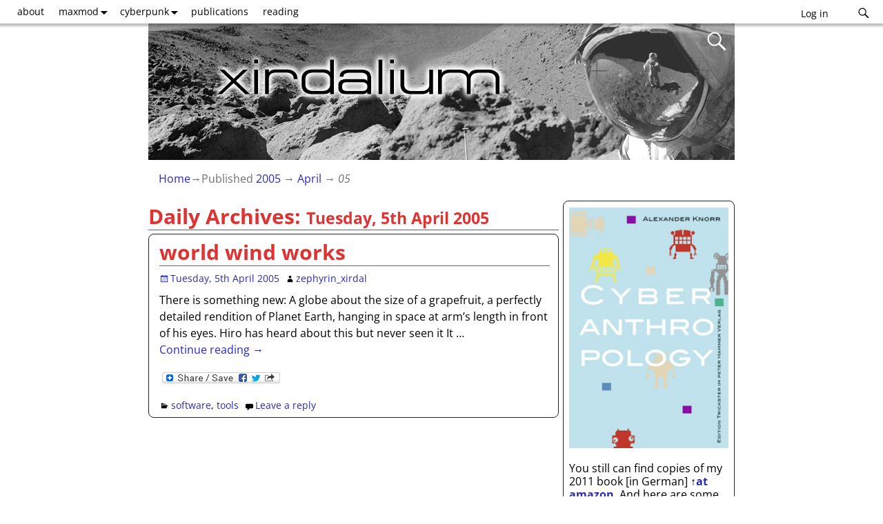

--- FILE ---
content_type: text/html; charset=UTF-8
request_url: https://xirdalium.net/2005/04/05/
body_size: 23969
content:
<!DOCTYPE html>
<html lang="en-US">
<head>
    <meta charset="UTF-8"/>
    <meta name='viewport' content='width=device-width,initial-scale=1.0' />

    <link rel="profile" href="//gmpg.org/xfn/11"/>
    <link rel="pingback" href=""/>

    <!-- Self-host Google Fonts -->
<link href='https://xirdalium.net/wp-content/themes/weaver-xtreme/assets/css/fonts/google/google-fonts.min.css?ver=6.7' rel='stylesheet' type='text/css'>
<title>Tuesday, 5th April 2005 &#8211; xirdalium</title>
<meta name='robots' content='max-image-preview:large' />
<link rel='dns-prefetch' href='//static.addtoany.com' />
<link rel="alternate" type="application/rss+xml" title="xirdalium &raquo; Feed" href="https://xirdalium.net/feed/" />
<link rel="alternate" type="application/rss+xml" title="xirdalium &raquo; Comments Feed" href="https://xirdalium.net/comments/feed/" />
<style id='wp-img-auto-sizes-contain-inline-css' type='text/css'>
img:is([sizes=auto i],[sizes^="auto," i]){contain-intrinsic-size:3000px 1500px}
/*# sourceURL=wp-img-auto-sizes-contain-inline-css */
</style>
<style id='wp-emoji-styles-inline-css' type='text/css'>

	img.wp-smiley, img.emoji {
		display: inline !important;
		border: none !important;
		box-shadow: none !important;
		height: 1em !important;
		width: 1em !important;
		margin: 0 0.07em !important;
		vertical-align: -0.1em !important;
		background: none !important;
		padding: 0 !important;
	}
/*# sourceURL=wp-emoji-styles-inline-css */
</style>
<style id='wp-block-library-inline-css' type='text/css'>
:root{--wp-block-synced-color:#7a00df;--wp-block-synced-color--rgb:122,0,223;--wp-bound-block-color:var(--wp-block-synced-color);--wp-editor-canvas-background:#ddd;--wp-admin-theme-color:#007cba;--wp-admin-theme-color--rgb:0,124,186;--wp-admin-theme-color-darker-10:#006ba1;--wp-admin-theme-color-darker-10--rgb:0,107,160.5;--wp-admin-theme-color-darker-20:#005a87;--wp-admin-theme-color-darker-20--rgb:0,90,135;--wp-admin-border-width-focus:2px}@media (min-resolution:192dpi){:root{--wp-admin-border-width-focus:1.5px}}.wp-element-button{cursor:pointer}:root .has-very-light-gray-background-color{background-color:#eee}:root .has-very-dark-gray-background-color{background-color:#313131}:root .has-very-light-gray-color{color:#eee}:root .has-very-dark-gray-color{color:#313131}:root .has-vivid-green-cyan-to-vivid-cyan-blue-gradient-background{background:linear-gradient(135deg,#00d084,#0693e3)}:root .has-purple-crush-gradient-background{background:linear-gradient(135deg,#34e2e4,#4721fb 50%,#ab1dfe)}:root .has-hazy-dawn-gradient-background{background:linear-gradient(135deg,#faaca8,#dad0ec)}:root .has-subdued-olive-gradient-background{background:linear-gradient(135deg,#fafae1,#67a671)}:root .has-atomic-cream-gradient-background{background:linear-gradient(135deg,#fdd79a,#004a59)}:root .has-nightshade-gradient-background{background:linear-gradient(135deg,#330968,#31cdcf)}:root .has-midnight-gradient-background{background:linear-gradient(135deg,#020381,#2874fc)}:root{--wp--preset--font-size--normal:16px;--wp--preset--font-size--huge:42px}.has-regular-font-size{font-size:1em}.has-larger-font-size{font-size:2.625em}.has-normal-font-size{font-size:var(--wp--preset--font-size--normal)}.has-huge-font-size{font-size:var(--wp--preset--font-size--huge)}.has-text-align-center{text-align:center}.has-text-align-left{text-align:left}.has-text-align-right{text-align:right}.has-fit-text{white-space:nowrap!important}#end-resizable-editor-section{display:none}.aligncenter{clear:both}.items-justified-left{justify-content:flex-start}.items-justified-center{justify-content:center}.items-justified-right{justify-content:flex-end}.items-justified-space-between{justify-content:space-between}.screen-reader-text{border:0;clip-path:inset(50%);height:1px;margin:-1px;overflow:hidden;padding:0;position:absolute;width:1px;word-wrap:normal!important}.screen-reader-text:focus{background-color:#ddd;clip-path:none;color:#444;display:block;font-size:1em;height:auto;left:5px;line-height:normal;padding:15px 23px 14px;text-decoration:none;top:5px;width:auto;z-index:100000}html :where(.has-border-color){border-style:solid}html :where([style*=border-top-color]){border-top-style:solid}html :where([style*=border-right-color]){border-right-style:solid}html :where([style*=border-bottom-color]){border-bottom-style:solid}html :where([style*=border-left-color]){border-left-style:solid}html :where([style*=border-width]){border-style:solid}html :where([style*=border-top-width]){border-top-style:solid}html :where([style*=border-right-width]){border-right-style:solid}html :where([style*=border-bottom-width]){border-bottom-style:solid}html :where([style*=border-left-width]){border-left-style:solid}html :where(img[class*=wp-image-]){height:auto;max-width:100%}:where(figure){margin:0 0 1em}html :where(.is-position-sticky){--wp-admin--admin-bar--position-offset:var(--wp-admin--admin-bar--height,0px)}@media screen and (max-width:600px){html :where(.is-position-sticky){--wp-admin--admin-bar--position-offset:0px}}

/*# sourceURL=wp-block-library-inline-css */
</style><style id='global-styles-inline-css' type='text/css'>
:root{--wp--preset--aspect-ratio--square: 1;--wp--preset--aspect-ratio--4-3: 4/3;--wp--preset--aspect-ratio--3-4: 3/4;--wp--preset--aspect-ratio--3-2: 3/2;--wp--preset--aspect-ratio--2-3: 2/3;--wp--preset--aspect-ratio--16-9: 16/9;--wp--preset--aspect-ratio--9-16: 9/16;--wp--preset--color--black: #000000;--wp--preset--color--cyan-bluish-gray: #abb8c3;--wp--preset--color--white: #ffffff;--wp--preset--color--pale-pink: #f78da7;--wp--preset--color--vivid-red: #cf2e2e;--wp--preset--color--luminous-vivid-orange: #ff6900;--wp--preset--color--luminous-vivid-amber: #fcb900;--wp--preset--color--light-green-cyan: #7bdcb5;--wp--preset--color--vivid-green-cyan: #00d084;--wp--preset--color--pale-cyan-blue: #8ed1fc;--wp--preset--color--vivid-cyan-blue: #0693e3;--wp--preset--color--vivid-purple: #9b51e0;--wp--preset--gradient--vivid-cyan-blue-to-vivid-purple: linear-gradient(135deg,rgb(6,147,227) 0%,rgb(155,81,224) 100%);--wp--preset--gradient--light-green-cyan-to-vivid-green-cyan: linear-gradient(135deg,rgb(122,220,180) 0%,rgb(0,208,130) 100%);--wp--preset--gradient--luminous-vivid-amber-to-luminous-vivid-orange: linear-gradient(135deg,rgb(252,185,0) 0%,rgb(255,105,0) 100%);--wp--preset--gradient--luminous-vivid-orange-to-vivid-red: linear-gradient(135deg,rgb(255,105,0) 0%,rgb(207,46,46) 100%);--wp--preset--gradient--very-light-gray-to-cyan-bluish-gray: linear-gradient(135deg,rgb(238,238,238) 0%,rgb(169,184,195) 100%);--wp--preset--gradient--cool-to-warm-spectrum: linear-gradient(135deg,rgb(74,234,220) 0%,rgb(151,120,209) 20%,rgb(207,42,186) 40%,rgb(238,44,130) 60%,rgb(251,105,98) 80%,rgb(254,248,76) 100%);--wp--preset--gradient--blush-light-purple: linear-gradient(135deg,rgb(255,206,236) 0%,rgb(152,150,240) 100%);--wp--preset--gradient--blush-bordeaux: linear-gradient(135deg,rgb(254,205,165) 0%,rgb(254,45,45) 50%,rgb(107,0,62) 100%);--wp--preset--gradient--luminous-dusk: linear-gradient(135deg,rgb(255,203,112) 0%,rgb(199,81,192) 50%,rgb(65,88,208) 100%);--wp--preset--gradient--pale-ocean: linear-gradient(135deg,rgb(255,245,203) 0%,rgb(182,227,212) 50%,rgb(51,167,181) 100%);--wp--preset--gradient--electric-grass: linear-gradient(135deg,rgb(202,248,128) 0%,rgb(113,206,126) 100%);--wp--preset--gradient--midnight: linear-gradient(135deg,rgb(2,3,129) 0%,rgb(40,116,252) 100%);--wp--preset--font-size--small: 13px;--wp--preset--font-size--medium: 20px;--wp--preset--font-size--large: 36px;--wp--preset--font-size--x-large: 42px;--wp--preset--spacing--20: 0.44rem;--wp--preset--spacing--30: 0.67rem;--wp--preset--spacing--40: 1rem;--wp--preset--spacing--50: 1.5rem;--wp--preset--spacing--60: 2.25rem;--wp--preset--spacing--70: 3.38rem;--wp--preset--spacing--80: 5.06rem;--wp--preset--shadow--natural: 6px 6px 9px rgba(0, 0, 0, 0.2);--wp--preset--shadow--deep: 12px 12px 50px rgba(0, 0, 0, 0.4);--wp--preset--shadow--sharp: 6px 6px 0px rgba(0, 0, 0, 0.2);--wp--preset--shadow--outlined: 6px 6px 0px -3px rgb(255, 255, 255), 6px 6px rgb(0, 0, 0);--wp--preset--shadow--crisp: 6px 6px 0px rgb(0, 0, 0);}:where(.is-layout-flex){gap: 0.5em;}:where(.is-layout-grid){gap: 0.5em;}body .is-layout-flex{display: flex;}.is-layout-flex{flex-wrap: wrap;align-items: center;}.is-layout-flex > :is(*, div){margin: 0;}body .is-layout-grid{display: grid;}.is-layout-grid > :is(*, div){margin: 0;}:where(.wp-block-columns.is-layout-flex){gap: 2em;}:where(.wp-block-columns.is-layout-grid){gap: 2em;}:where(.wp-block-post-template.is-layout-flex){gap: 1.25em;}:where(.wp-block-post-template.is-layout-grid){gap: 1.25em;}.has-black-color{color: var(--wp--preset--color--black) !important;}.has-cyan-bluish-gray-color{color: var(--wp--preset--color--cyan-bluish-gray) !important;}.has-white-color{color: var(--wp--preset--color--white) !important;}.has-pale-pink-color{color: var(--wp--preset--color--pale-pink) !important;}.has-vivid-red-color{color: var(--wp--preset--color--vivid-red) !important;}.has-luminous-vivid-orange-color{color: var(--wp--preset--color--luminous-vivid-orange) !important;}.has-luminous-vivid-amber-color{color: var(--wp--preset--color--luminous-vivid-amber) !important;}.has-light-green-cyan-color{color: var(--wp--preset--color--light-green-cyan) !important;}.has-vivid-green-cyan-color{color: var(--wp--preset--color--vivid-green-cyan) !important;}.has-pale-cyan-blue-color{color: var(--wp--preset--color--pale-cyan-blue) !important;}.has-vivid-cyan-blue-color{color: var(--wp--preset--color--vivid-cyan-blue) !important;}.has-vivid-purple-color{color: var(--wp--preset--color--vivid-purple) !important;}.has-black-background-color{background-color: var(--wp--preset--color--black) !important;}.has-cyan-bluish-gray-background-color{background-color: var(--wp--preset--color--cyan-bluish-gray) !important;}.has-white-background-color{background-color: var(--wp--preset--color--white) !important;}.has-pale-pink-background-color{background-color: var(--wp--preset--color--pale-pink) !important;}.has-vivid-red-background-color{background-color: var(--wp--preset--color--vivid-red) !important;}.has-luminous-vivid-orange-background-color{background-color: var(--wp--preset--color--luminous-vivid-orange) !important;}.has-luminous-vivid-amber-background-color{background-color: var(--wp--preset--color--luminous-vivid-amber) !important;}.has-light-green-cyan-background-color{background-color: var(--wp--preset--color--light-green-cyan) !important;}.has-vivid-green-cyan-background-color{background-color: var(--wp--preset--color--vivid-green-cyan) !important;}.has-pale-cyan-blue-background-color{background-color: var(--wp--preset--color--pale-cyan-blue) !important;}.has-vivid-cyan-blue-background-color{background-color: var(--wp--preset--color--vivid-cyan-blue) !important;}.has-vivid-purple-background-color{background-color: var(--wp--preset--color--vivid-purple) !important;}.has-black-border-color{border-color: var(--wp--preset--color--black) !important;}.has-cyan-bluish-gray-border-color{border-color: var(--wp--preset--color--cyan-bluish-gray) !important;}.has-white-border-color{border-color: var(--wp--preset--color--white) !important;}.has-pale-pink-border-color{border-color: var(--wp--preset--color--pale-pink) !important;}.has-vivid-red-border-color{border-color: var(--wp--preset--color--vivid-red) !important;}.has-luminous-vivid-orange-border-color{border-color: var(--wp--preset--color--luminous-vivid-orange) !important;}.has-luminous-vivid-amber-border-color{border-color: var(--wp--preset--color--luminous-vivid-amber) !important;}.has-light-green-cyan-border-color{border-color: var(--wp--preset--color--light-green-cyan) !important;}.has-vivid-green-cyan-border-color{border-color: var(--wp--preset--color--vivid-green-cyan) !important;}.has-pale-cyan-blue-border-color{border-color: var(--wp--preset--color--pale-cyan-blue) !important;}.has-vivid-cyan-blue-border-color{border-color: var(--wp--preset--color--vivid-cyan-blue) !important;}.has-vivid-purple-border-color{border-color: var(--wp--preset--color--vivid-purple) !important;}.has-vivid-cyan-blue-to-vivid-purple-gradient-background{background: var(--wp--preset--gradient--vivid-cyan-blue-to-vivid-purple) !important;}.has-light-green-cyan-to-vivid-green-cyan-gradient-background{background: var(--wp--preset--gradient--light-green-cyan-to-vivid-green-cyan) !important;}.has-luminous-vivid-amber-to-luminous-vivid-orange-gradient-background{background: var(--wp--preset--gradient--luminous-vivid-amber-to-luminous-vivid-orange) !important;}.has-luminous-vivid-orange-to-vivid-red-gradient-background{background: var(--wp--preset--gradient--luminous-vivid-orange-to-vivid-red) !important;}.has-very-light-gray-to-cyan-bluish-gray-gradient-background{background: var(--wp--preset--gradient--very-light-gray-to-cyan-bluish-gray) !important;}.has-cool-to-warm-spectrum-gradient-background{background: var(--wp--preset--gradient--cool-to-warm-spectrum) !important;}.has-blush-light-purple-gradient-background{background: var(--wp--preset--gradient--blush-light-purple) !important;}.has-blush-bordeaux-gradient-background{background: var(--wp--preset--gradient--blush-bordeaux) !important;}.has-luminous-dusk-gradient-background{background: var(--wp--preset--gradient--luminous-dusk) !important;}.has-pale-ocean-gradient-background{background: var(--wp--preset--gradient--pale-ocean) !important;}.has-electric-grass-gradient-background{background: var(--wp--preset--gradient--electric-grass) !important;}.has-midnight-gradient-background{background: var(--wp--preset--gradient--midnight) !important;}.has-small-font-size{font-size: var(--wp--preset--font-size--small) !important;}.has-medium-font-size{font-size: var(--wp--preset--font-size--medium) !important;}.has-large-font-size{font-size: var(--wp--preset--font-size--large) !important;}.has-x-large-font-size{font-size: var(--wp--preset--font-size--x-large) !important;}
/*# sourceURL=global-styles-inline-css */
</style>

<style id='classic-theme-styles-inline-css' type='text/css'>
/*! This file is auto-generated */
.wp-block-button__link{color:#fff;background-color:#32373c;border-radius:9999px;box-shadow:none;text-decoration:none;padding:calc(.667em + 2px) calc(1.333em + 2px);font-size:1.125em}.wp-block-file__button{background:#32373c;color:#fff;text-decoration:none}
/*# sourceURL=/wp-includes/css/classic-themes.min.css */
</style>
<link rel='stylesheet' id='wp-pagenavi-css' href='https://xirdalium.net/wp-content/plugins/wp-pagenavi/pagenavi-css.css?ver=2.70' type='text/css' media='all' />
<link rel='stylesheet' id='weaverx-font-sheet-css' href='https://xirdalium.net/wp-content/themes/weaver-xtreme/assets/css/fonts.min.css?ver=6.7' type='text/css' media='all' />
<link rel='stylesheet' id='weaverx-style-sheet-css' href='https://xirdalium.net/wp-content/themes/weaver-xtreme/assets/css/style-weaverx.min.css?ver=6.7' type='text/css' media='all' />
<style id='weaverx-style-sheet-inline-css' type='text/css'>
#wrapper{max-width:850px}@media (min-width:1188px){.weaverx-sb-one-column .alignwide,#header .alignwide,#header.alignwide,#colophon.alignwide,#colophon .alignwide,#container .alignwide,#container.alignwide,#wrapper .alignwide,#wrapper.alignwide,#infobar .alignwide,.alignwide{margin-left:inherit;margin-right:inherit;max-width:none;width:100%}}@media (max-width:1187px){.alignwide{margin-left:inherit;margin-right:inherit;max-width:none;width:100%}}@media (min-width:918px){.weaverx-sb-one-column .alignwide,#header .alignwide,#header.alignwide,#colophon.alignwide,#colophon .alignwide,#container .alignwide,#container.alignwide,#wrapper .alignwide,#wrapper.alignwide,#infobar .alignwide,.alignwide{margin-left:calc(50% - 46vw);margin-right:calc(50% - 46vw);max-width:10000px;width:92vw}}@media (max-width:917px){.alignwide{margin-left:0 !important;margin-right:0 !important;max-width:100% !important;width:100% !important}}a,.wrapper a{color:#2A2AB8}a:hover,.wrapper a:hover{color:#B0532A}a:hover,.wrapper a:hover{text-decoration:underline}.wvrx-menu-container a:hover,#nav-header-mini a:hover{text-decoration:none}.content a:hover{text-decoration:underline}.wrapper .entry-meta a:hover,.wrapper .entry-utility a:hover{text-decoration:underline}.wrapper .widget a:hover{text-decoration:underline}#infobar a:hover{text-decoration:underline}.colophon a{color:#8224E3}.colophon a:hover{color:#77ABFF}.colophon a:hover{text-decoration:underline}.border{border:1px solid #222222}.border-bottom{border-bottom:1px solid #222222}#site-title,.site-title{max-width:90.00000%}#site-tagline,.site-title{max-width:90.00000%}#site-tagline{margin-left:10.00000% !important;margin-top:1.00000% !important}#title-tagline{padding-top:12px;padding-bottom:0}#branding #header-image img{margin-left:auto;margin-right:auto}/* align-center*/#header.header-as-bg-parallax,#header.header-as-bg-responsive,#header.header-as-bg{background-position-x:center}#branding #header-image img{width:auto}#branding #header-image img{max-width:100.00000%}.weaverx-theme-menu .current_page_item >a,.weaverx-theme-menu .current-menu-item >a,.weaverx-theme-menu .current-cat >a,.weaverx-theme-menu .current_page_ancestor >a,.weaverx-theme-menu .current-category-ancestor >a,.weaverx-theme-menu .current-menu-ancestor >a,.weaverx-theme-menu .current-menu-parent >a,.weaverx-theme-menu .current-category-parent >a{font-style:italic}.container img,.colophon img{padding:0}.entry-summary,.entry-content{padding-top:.50000em}#content *[class^="wp-block-"]{margin-top:.00000em}#content *[class^="wp-block-"]{margin-bottom:.00000em}.post-area.post-fi-post-bg-parallax-full,.post-area.post-fi-post-bg-parallax{min-height:30px}.commentlist li.comment,#respond,.commentlist li.comment .comment-author img.avatar,.commentlist .comment.bypostauthor{border:1px solid #222222}.commentlist li.comment .comment-meta{border-bottom:1px solid #222222}.commentlist li.comment,#respond{background-color:#EAEAEA}body{font-size:1.00000em}@media ( min-width:581px) and ( max-width:767px){body{font-size:1.00000em}}@media (max-width:580px){body{font-size:1.00000em}}body{line-height:1.40000}.widget-area{line-height:1.19000}.customA-font-size{font-size:1em}.customA-font-size-title{font-size:1.50000em}.customB-font-size{font-size:1em}.customB-font-size-title{font-size:1.50000em}body{background-color:#FFFFFF}.menu-primary .wvrx-menu-container,.menu-primary .site-title-on-menu,.menu-primary .site-title-on-menu a{background-color:#FFFFFF}.menu-primary .wvrx-menu-container,.menu-primary .site-title-on-menu,.menu-primary .site-title-on-menu a{color:#000000}.menu-secondary .wvrx-menu-container{background-color:#EDEDED}.menu-secondary .wvrx-menu-container{color:#000000}.menu-primary .wvrx-menu ul li a,.menu-primary .wvrx-menu ul.mega-menu li{background-color:#EDEDED}.menu-primary .wvrx-menu ul li a,.menu-primary .wvrx-menu ul.mega-menu li{color:#000000}.menu-secondary .wvrx-menu ul li a,.menu-secondary .wvrx-menu ul.mega-menu li{background-color:#FFFFFF}.menu-secondary .wvrx-menu ul li a,.menu-secondary .wvrx-menu ul.mega-menu li{color:#000000}.menu-primary .wvrx-menu >li >a{background-color:#FFFFFF}.menu-secondary .wvrx-menu >li >a{background-color:#EDEDED}.menu-primary .wvrx-menu >li >a{color:#000000}.menu-primary .wvrx-menu >li >a:hover{color:#000000 !important}.menu-primary .wvrx-menu li:hover >a{background-color:#F2F2F2 !important}.menu-secondary .wvrx-menu >li >a{color:#000000}.menu-secondary .wvrx-menu >li >a:hover{color:#FFFFFF !important}.menu-secondary .wvrx-menu li:hover >a{background-color:#FFFFFF !important}.menu-primary .wvrx-menu ul li a{color:#000000}.menu-primary .wvrx-menu ul li a:hover{color:#000000 !important}.menu-primary .wvrx-menu ul li a:hover{background-color:#FFFFFF !important}.menu-secondary .wvrx-menu ul li a{color:#000000}.menu-secondary .wvrx-menu ul li a:hover{color:#000000 !important}.menu-secondary .wvrx-menu ul li a:hover{background-color:#EDEDED !important}#site-title img.site-title-logo{max-height:32px}.menu-primary .menu-toggle-button{color:#000000}.menu-primary .wvrx-menu-html{margin-top:.5em}.menu-primary .wvrx-menu-container{padding-top:.10000em;padding-bottom:.10000em}@media( min-width:768px){.menu-primary .wvrx-menu a{border-right:1px solid inherit}.menu-primary ul.wvrx-menu >li:first-child{border-left:1px solid inherit}.menu-primary .wvrx-menu ul >li:first-child{border-top:1px solid inherit}.menu-primary .wvrx-menu ul a{border-top:none;border-left:none;border-right:none;border-bottom:1px solid inherit}.menu-primary .wvrx-menu-container li a{padding-right:.75em}.menu-primary .menu-hover.menu-arrows .has-submenu >a{padding-right:1.5em}.menu-primary .menu-arrows.menu-hover .toggle-submenu{margin-right:0}.menu-primary .wvrx-menu-container{margin-top:0}.menu-primary .wvrx-menu-container{margin-bottom:0}.menu-primary .wvrx-menu,.menu-primary .wvrx-menu-container{text-align:left}}.menu-primary .menu-arrows .toggle-submenu:after{color:#000000}.menu-primary .menu-arrows ul .toggle-submenu:after{color:#000000}.menu-primary .menu-arrows.is-mobile-menu.menu-arrows ul a .toggle-submenu:after{color:#000000}.menu-primary .menu-arrows ul .toggle-submenu:after{color:#000000}.menu-primary .is-mobile-menu.menu-arrows .toggle-submenu{background-color:#000000}.menu-secondary .menu-toggle-button{color:#000000}.menu-secondary .wvrx-menu-container{padding-top:.90000em;padding-bottom:.90000em}@media( min-width:768px){.menu-secondary .wvrx-menu a{border-right:1px solid inherit}.menu-secondary ul.wvrx-menu >li:first-child{border-left:1px solid inherit}.menu-secondary .wvrx-menu ul >li:first-child{border-top:1px solid inherit}.menu-secondary .wvrx-menu ul a{border-top:none;border-left:none;border-right:none;border-bottom:1px solid inherit}.menu-secondary .wvrx-menu-container li a{padding-right:.75em}.menu-secondary .menu-hover.menu-arrows .has-submenu >a{padding-right:1.5em}.menu-secondary .menu-arrows.menu-hover .toggle-submenu{margin-right:0}.menu-secondary .wvrx-menu-container{margin-top:0}.menu-secondary .wvrx-menu-container{margin-bottom:0}.menu-secondary .wvrx-menu,.menu-secondary .wvrx-menu-container{text-align:right}}.menu-secondary .menu-arrows .toggle-submenu:after{color:#000000}.menu-secondary .menu-arrows ul .toggle-submenu:after{color:#000000}.menu-secondary .menu-arrows.is-mobile-menu.menu-arrows ul a .toggle-submenu:after{color:#000000}.menu-secondary .menu-arrows ul .toggle-submenu:after{color:#000000}.menu-secondary .is-mobile-menu.menu-arrows .toggle-submenu{background-color:#000000}@media( min-width:768px){.menu-extra .wvrx-menu,.menu-extra .wvrx-menu-container{text-align:left}}@media screen and ( min-width:768px){.l-content-rsb{width:70.00000%}.l-content-rsb-m{width:69.25000%;margin-right:.75000%}.l-sb-right{width:30.00000%}.l-sb-right-lm{width:29.25000%;margin-left:.75000%}.l-sb-right-rm{width:29.25000%;margin-right:.75000%}.l-content-lsb{width:100.00000%}.l-content-lsb-m{width:99.25000%;margin-left:.75000%}.l-sb-left{width:.00000%}.l-sb-left-lm{width:-0.75000%;margin-left:.75000%}.l-sb-left-rm{width:-0.75000%;margin-right:.75000%}.l-sb-right-split{width:25.00000%}.l-sb-right-split-lm{width:24.25000%;margin-left:.75000%}.l-content-ssb{width:50.00000%;margin-left:25.00000%}.l-content-ssb-m{width:48.50000%;margin-left:25.75000%;margin-right:.75000%}.l-content-ssbs{width:50.00000%}.l-content-ssbs-m{width:48.50000%;margin-left:.75000%;margin-right:.75000%}.l-sb-left-split{margin-left:-75.00000%;width:25.00000%}.l-sb-left-split-top{width:25.00000%}.l-sb-left-split-rm{margin-left:-75.00000%;width:24.25000%}.l-sb-left-split-top-rm{margin-right:.75000%;width:24.25000%}}.l-widget-area-top{width:auto}.l-widget-area-bottom{width:auto}#container{width:100%}@media (max-width:580px){#container{width:100%}}#header{width:100%}@media (max-width:580px){#header{width:100%}}#header-html{width:100%}@media (max-width:580px){#header-html{width:100%}}#header-widget-area{width:auto}.l-widget-area-header{width:auto}#infobar{width:100%}@media (max-width:580px){#infobar{width:100%}}#primary-widget-area{background-color:#FFFFFF}#primary-widget-area{color:#000000}#primary-widget-area{padding-left:8px}#primary-widget-area{padding-right:8px}#primary-widget-area{padding-top:3px}#primary-widget-area{padding-bottom:8px}#primary-widget-area{margin-top:5px}#primary-widget-area{margin-bottom:5px}.widget-area-primary{background-color:#FFFFFF}.widget-area-primary{color:#000000}.widget-area-primary{padding-left:8px}.widget-area-primary{padding-right:8px}.widget-area-primary{padding-top:3px}.widget-area-primary{padding-bottom:8px}.widget-area-primary{margin-top:5px}.widget-area-primary{margin-bottom:5px}#secondary-widget-area{background-color:#ECEAE7}#secondary-widget-area{color:#086000}#secondary-widget-area{padding-left:8px}#secondary-widget-area{padding-right:8px}#secondary-widget-area{padding-top:8px}#secondary-widget-area{padding-bottom:8px}#secondary-widget-area{margin-top:8px}#secondary-widget-area{margin-bottom:16px}.widget-area-secondary{background-color:#ECEAE7}.widget-area-secondary{color:#086000}.widget-area-secondary{padding-left:8px}.widget-area-secondary{padding-right:8px}.widget-area-secondary{padding-top:8px}.widget-area-secondary{padding-bottom:8px}.widget-area-secondary{margin-top:8px}.widget-area-secondary{margin-bottom:16px}.widget-area-top{padding-left:8px}.widget-area-top{padding-right:8px}.widget-area-top{padding-top:8px}.widget-area-top{padding-bottom:8px}.widget-area-top{margin-top:10px}.widget-area-top{margin-bottom:10px}.widget-area-bottom{background-color:#ECEAE7}.widget-area-bottom{color:#000000}.widget-area-bottom{padding-left:8px}.widget-area-bottom{padding-right:8px}.widget-area-bottom{padding-top:8px}.widget-area-bottom{padding-bottom:8px}.widget-area-bottom{margin-top:10px}.widget-area-bottom{margin-bottom:10px}#header{background-color:#375247}#header{color:#F9F9F9}#header{padding-left:0}#header{padding-right:0}#header{padding-top:0}#header{padding-bottom:0}#header{margin-top:0}#header{margin-bottom:0}#header-html{padding-left:0}#header-html{padding-right:0}#header-html{padding-top:0}#header-html{padding-bottom:0}#header-html{margin-top:0}#header-html{margin-bottom:0}#header-widget-area{padding-left:0}#header-widget-area{padding-right:0}#header-widget-area{padding-top:0}#header-widget-area{padding-bottom:0}#header-widget-area{margin-top:0}#header-widget-area{margin-bottom:0}.widget-area-header{padding-left:0}.widget-area-header{padding-right:0}.widget-area-header{padding-top:0}.widget-area-header{padding-bottom:0}.widget-area-header{margin-top:0}.widget-area-header{margin-bottom:0}#colophon{background-color:#EDEDED}#colophon{color:#000000}@media( min-width:768px){#colophon{padding-left:%;padding-right:%}}@media( max-width:767px){#colophon{padding-left:.5%;padding-right:.5%}}#colophon{padding-top:8px}#colophon{padding-bottom:8px}#colophon{margin-top:0}#colophon{margin-bottom:0}@media( min-width:768px){#footer-html{padding-left:%;padding-right:%}}@media( max-width:767px){#footer-html{padding-left:.5%;padding-right:.5%}}#footer-html{padding-top:0}#footer-html{padding-bottom:0}#footer-html{margin-top:0}#footer-html{margin-bottom:0}#footer-widget-area{background-color:#E2E2E2}#footer-widget-area{color:#000000}@media( min-width:768px){#footer-widget-area{padding-left:%;padding-right:%}}@media( max-width:767px){#footer-widget-area{padding-left:.5%;padding-right:.5%}}#footer-widget-area{padding-top:8px}#footer-widget-area{padding-bottom:8px}#footer-widget-area{margin-top:4px}#footer-widget-area{margin-bottom:0}.widget-area-footer{background-color:#E2E2E2}.widget-area-footer{color:#000000}.widget-area-footer{padding-left:8px}.widget-area-footer{padding-right:8px}.widget-area-footer{padding-top:8px}.widget-area-footer{padding-bottom:8px}.widget-area-footer{margin-top:4px}.widget-area-footer{margin-bottom:0}#content{background-color:#FFFFFF}#content{padding-left:.00000%}#content{padding-right:.00000%}#content{padding-top:4px}#content{padding-bottom:8px}#content{margin-top:0}#content{margin-bottom:0}#container{padding-left:0}#container{padding-right:0}#container{padding-top:0}#container{padding-bottom:0}#container{margin-top:10px}#container{margin-bottom:0}#infobar{background-color:#FFFFFF}#infobar{color:#707070}#infobar{padding-left:0}#infobar{padding-right:0}#infobar{padding-top:5px}#infobar{padding-bottom:10px}#infobar{margin-top:0}#infobar{margin-bottom:5px}#wrapper{background-color:#FFFFFF}#wrapper{color:#000000}#wrapper{padding-left:0}#wrapper{padding-right:0}#wrapper{padding-top:0}#wrapper{padding-bottom:0}#wrapper{margin-top:0}#wrapper{margin-bottom:0}.post-area{background-color:#FFFFFF}.post-area{padding-left:2.50000%}.post-area{padding-right:2.00000%}.post-area{padding-top:2px}.post-area{padding-bottom:5px}.post-area{margin-top:1px}.post-area{margin-bottom:15px}.widget{padding-left:0}.widget{padding-right:0}.widget{padding-top:0}.widget{padding-bottom:0}.widget{margin-top:0}.widget{margin-bottom:10px}#header{max-width:850px}.wrapper #site-title a,.wrapper .site-title a{color:#EFEFEF}#site-tagline >span,.site-tagline >span{color:#F2F2F2}.page-title{border-bottom:1px solid #DD3333}.page-title{color:#DD3333}.wrapper .post-title{border-bottom:1px solid #DD3333}.wrapper .post-title a,.wrapper .post-title a:visited{color:#DD3333}.widget-title{border-bottom:1px solid #000000}#nav-header-mini a,#nav-header-mini a:visited{color:#DDDDDD}.entry-content h1,.entry-content h2,.entry-content h3,.entry-content h4,.entry-content h5,.entry-content h6{color:#DD3333}#nav-header-mini a:hover{color:#FFFFFF}#nav-header-mini{margin-top:.00000em}.blog .sticky{background-color:#F7F7F7}#primary-widget-area .search-form .search-submit{color:#000000}#secondary-widget-area .search-form .search-submit{color:#086000}.menu-primary .wvrx-menu-container .search-form .search-submit{color:#000000}.widget-area-bottom .search-form .search-submit{color:#000000}#colophon .search-form .search-submit{color:#000000}.widget-area-footer .search-form .search-submit{color:#000000}#infobar .search-form .search-submit{color:#707070}#wrapper .search-form .search-submit{color:#000000}#header-search .search-form::before{color:#F9F9F9}#inject_fixedtop,#inject_fixedbottom,.wvrx-fixedtop,.wvrx-fixonscroll{max-width:850px}@media ( max-width:850px){.wvrx-fixedtop,.wvrx-fixonscroll,#inject_fixedtop,#inject_fixedbottom{left:0;margin-left:0 !important;margin-right:0 !important}}@media ( min-width:850px){#inject_fixedtop{margin-left:-0px;margin-right:-0px}.wvrx-fixedtop,.wvrx-fixonscroll{margin-left:0;margin-right:calc( 0 - 0 - 0 )}}@media ( min-width:850px){#inject_fixedbottom{margin-left:-0px;margin-right:-0px}}/*-=:m_primary_hover_bgcolor_css:=-*/.menu-primary .wvrx-menu li:hover >a{text-decoration:underline}/*-:m_primary_hover_bgcolor_css:-*//*-=:m_secondary_hover_bgcolor_css:=-*/.menu-secondary .wvrx-menu li:hover >a{text-decoration:underline}/*-:m_secondary_hover_bgcolor_css:-*//*-=:m_secondary_sub_hover_bgcolor_css:=-*/.menu-secondary .wvrx-menu ul li a:hover{text-decoration:underline}/*-:m_secondary_sub_hover_bgcolor_css:-*/
/*# sourceURL=weaverx-style-sheet-inline-css */
</style>
<link rel='stylesheet' id='addtoany-css' href='https://xirdalium.net/wp-content/plugins/add-to-any/addtoany.min.css?ver=1.16' type='text/css' media='all' />
<script type="text/javascript" src="https://xirdalium.net/wp-includes/js/jquery/jquery.min.js?ver=3.7.1" id="jquery-core-js"></script>
<script type="text/javascript" src="https://xirdalium.net/wp-includes/js/jquery/jquery-migrate.min.js?ver=3.4.1" id="jquery-migrate-js"></script>
<script type="text/javascript" id="weaver-xtreme-JSLib-js-extra">
/* <![CDATA[ */
var wvrxOpts = {"useSmartMenus":"0","menuAltswitch":"767","mobileAltLabel":"","primaryScroll":"fixed-top","primaryMove":"1","secondaryScroll":"none","secondaryMove":"1","headerVideoClass":"has-header-video"};
//# sourceURL=weaver-xtreme-JSLib-js-extra
/* ]]> */
</script>
<script type="text/javascript" src="https://xirdalium.net/wp-content/themes/weaver-xtreme/assets/js/weaverxjslib.min.js?ver=6.7" id="weaver-xtreme-JSLib-js"></script>
<script type="text/javascript" id="addtoany-core-js-before">
/* <![CDATA[ */
window.a2a_config=window.a2a_config||{};a2a_config.callbacks=[];a2a_config.overlays=[];a2a_config.templates={};
a2a_config.color_main = "dcdcdb";a2a_config.color_border = "808080";a2a_config.color_link_text = "808080";a2a_config.color_link_text_hover = "333333";a2a_config.color_bg = "D1D1D1";

//# sourceURL=addtoany-core-js-before
/* ]]> */
</script>
<script type="text/javascript" defer src="https://static.addtoany.com/menu/page.js" id="addtoany-core-js"></script>
<script type="text/javascript" defer src="https://xirdalium.net/wp-content/plugins/add-to-any/addtoany.min.js?ver=1.1" id="addtoany-jquery-js"></script>
<link rel="https://api.w.org/" href="https://xirdalium.net/wp-json/" /><link rel="EditURI" type="application/rsd+xml" title="RSD" href="https://xirdalium.net/xmlrpc.php?rsd" />
<meta name="generator" content="WordPress 6.9" />
<!-- Weaver Xtreme 6.7 ( 399 ) Ahead Light --> <!-- Weaver Xtreme Theme Support 6.5.1 --> 
<!-- End of Weaver Xtreme options -->
<style type="text/css">.recentcomments a{display:inline !important;padding:0 !important;margin:0 !important;}</style><link rel="icon" href="https://xirdalium.net/wp-content/uploads/zx_mastodon_400x400-150x150.png" sizes="32x32" />
<link rel="icon" href="https://xirdalium.net/wp-content/uploads/zx_mastodon_400x400-300x300.png" sizes="192x192" />
<link rel="apple-touch-icon" href="https://xirdalium.net/wp-content/uploads/zx_mastodon_400x400-300x300.png" />
<meta name="msapplication-TileImage" content="https://xirdalium.net/wp-content/uploads/zx_mastodon_400x400-300x300.png" />
</head>
<!-- **** body **** -->
<body class="archive date wp-embed-responsive wp-theme-weaver-xtreme single-author not-logged-in weaverx-theme-body wvrx-not-safari is-menu-desktop is-menu-default weaverx-page-archive weaverx-sb-right weaverx-has-sb has-posts webkit" itemtype="https://schema.org/WebPage" itemscope>

<a href="#page-bottom"
   id="page-top">&darr;</a> <!-- add custom CSS to use this page-bottom link -->
<div id="wvrx-page-width">&nbsp;</div>
<!--googleoff: all-->
<noscript><p
            style="border:1px solid red;font-size:14px;background-color:pink;padding:5px;margin-left:auto;margin-right:auto;max-width:640px;text-align:center;">
        JAVASCRIPT IS DISABLED. Please enable JavaScript on your browser to best view this site.</p>
</noscript>
<!--googleon: all--><!-- displayed only if JavaScript disabled -->

<div id="wrapper" class="wrapper m-font-size font-open-sans align-center">
<div class="clear-preheader clear-both"></div>
<div id="header" class="header font-inherit align-center header-as-img">
<div id="header-inside" class="block-inside"><div class="clear-menu-primary clear-both"></div>

<div id="nav-primary" class="menu-primary menu-primary-moved menu-type-standard wvrx-primary-fixedtop" itemtype="https://schema.org/SiteNavigationElement" itemscope>
<div class="wvrx-menu-container s-font-size font-inherit shadow-custom alignfull wvrx-fixedtop"><span class="menu-search">&nbsp;<form role="search"       method="get" class="search-form" action="https://xirdalium.net/">
    <label for="search-form-1">
        <span class="screen-reader-text">Search for:</span>
        <input type="search" id="search-form-1" class="search-field"
               placeholder="Search for:" value=""
               name="s"/>
    </label>
    <button type="submit" class="search-submit"><span class="genericon genericon-search"></span>
    </button>

</form>

&nbsp;</span><span id="menu_login" class="wvrx-menu-login wvrx-menu-right hide-none" style="margin-right:8px;"><a href="https://xirdalium.net/wp-login.php">Log in</a></span><div class="wvrx-menu-clear"></div><ul id="menu-navigation" class="weaverx-theme-menu wvrx-menu menu-hover menu-alignleft"><li id="menu-item-509" class="menu-item menu-item-type-post_type menu-item-object-page menu-item-509"><a href="https://xirdalium.net/about/">about</a></li>
<li id="menu-item-6439" class="menu-item menu-item-type-custom menu-item-object-custom menu-item-has-children menu-item-6439"><a title="maxmod" href="http://maxmod.xirdalium.net/index.html">maxmod</a>
<ul class="sub-menu sub-menu-depth-0">
	<li id="menu-item-6440" class="menu-item menu-item-type-custom menu-item-object-custom menu-item-has-children menu-item-6440"><a title="maxmod::introduction" href="http://maxmod.xirdalium.net/introduction/introduction.html">introduction</a>
	<ul class="sub-menu sub-menu-depth-1">
		<li id="menu-item-6447" class="menu-item menu-item-type-custom menu-item-object-custom menu-item-6447"><a title="maxmod::introduction::abstract" href="http://maxmod.xirdalium.net/introduction/abstract.html">abstract</a></li>
		<li id="menu-item-6448" class="menu-item menu-item-type-custom menu-item-object-custom menu-item-6448"><a title="maxmod::introduction::anthropology" href="http://maxmod.xirdalium.net/introduction/anthropology.html">anthropology</a></li>
		<li id="menu-item-6449" class="menu-item menu-item-type-custom menu-item-object-custom menu-item-6449"><a title="maxmod::introduction::cyberanthropology" href="http://maxmod.xirdalium.net/introduction/cyberanthropology.html">cyberanthropology</a></li>
		<li id="menu-item-6450" class="menu-item menu-item-type-custom menu-item-object-custom menu-item-6450"><a title="maxmod::introduction::project" href="http://maxmod.xirdalium.net/introduction/project.html">project</a></li>
	</ul>
</li>
	<li id="menu-item-6441" class="menu-item menu-item-type-custom menu-item-object-custom menu-item-has-children menu-item-6441"><a title="maxmod::chapters" href="http://maxmod.xirdalium.net/chapters/chapters.html">chapters</a>
	<ul class="sub-menu sub-menu-depth-1">
		<li id="menu-item-6451" class="menu-item menu-item-type-custom menu-item-object-custom menu-item-6451"><a title="maxmod::chapters::access" href="http://maxmod.xirdalium.net/chapters/access/access.html">access</a></li>
		<li id="menu-item-6452" class="menu-item menu-item-type-custom menu-item-object-custom menu-item-6452"><a title="maxmod::chapters::wintermute" href="http://maxmod.xirdalium.net/chapters/wintermute/wintermute.html">wintermute</a></li>
		<li id="menu-item-6453" class="menu-item menu-item-type-custom menu-item-object-custom menu-item-6453"><a title="maxmod::chapters::collage" href="http://maxmod.xirdalium.net/chapters/collage/collage.html">collage</a></li>
		<li id="menu-item-6454" class="menu-item menu-item-type-custom menu-item-object-custom menu-item-6454"><a title="maxmod::chapters::less" href="http://maxmod.xirdalium.net/chapters/less/less.html">less</a></li>
		<li id="menu-item-6455" class="menu-item menu-item-type-custom menu-item-object-custom menu-item-6455"><a title="maxmod::chapters::straylight" href="http://maxmod.xirdalium.net/chapters/straylight/straylight.html">straylight</a></li>
		<li id="menu-item-6456" class="menu-item menu-item-type-custom menu-item-object-custom menu-item-6456"><a title="maxmod::chapters::wavelength" href="http://maxmod.xirdalium.net/chapters/wavelength/wavelength.html">wavelength</a></li>
		<li id="menu-item-6457" class="menu-item menu-item-type-custom menu-item-object-custom menu-item-6457"><a title="maxmod::chapters::polygroup" href="http://maxmod.xirdalium.net/chapters/polygroup/polygroup.html">polygroup</a></li>
		<li id="menu-item-6458" class="menu-item menu-item-type-custom menu-item-object-custom menu-item-6458"><a title="maxmod::chapters::torrent" href="http://maxmod.xirdalium.net/chapters/torrent/torrent.html">torrent</a></li>
		<li id="menu-item-6459" class="menu-item menu-item-type-custom menu-item-object-custom menu-item-6459"><a title="maxmod::chapters::fragment" href="http://maxmod.xirdalium.net/chapters/fragment/fragment.html">fragment</a></li>
		<li id="menu-item-6460" class="menu-item menu-item-type-custom menu-item-object-custom menu-item-6460"><a title="maxmod::chapters::modification" href="http://maxmod.xirdalium.net/chapters/modification/modification.html">modification</a></li>
	</ul>
</li>
	<li id="menu-item-6442" class="menu-item menu-item-type-custom menu-item-object-custom menu-item-has-children menu-item-6442"><a title="maxmod::appendices" href="http://maxmod.xirdalium.net/appendices/appendices.html">appendices</a>
	<ul class="sub-menu sub-menu-depth-1">
		<li id="menu-item-6461" class="menu-item menu-item-type-custom menu-item-object-custom menu-item-6461"><a title="maxmod::appendices::limbo" href="http://maxmod.xirdalium.net/appendices/limbo.html">limbo</a></li>
		<li id="menu-item-6462" class="menu-item menu-item-type-custom menu-item-object-custom menu-item-6462"><a title="maxmod::appendices::lingo" href="http://maxmod.xirdalium.net/appendices/lingo.html">lingo</a></li>
		<li id="menu-item-6463" class="menu-item menu-item-type-custom menu-item-object-custom menu-item-6463"><a title="maxmod::appendices::listofgames" href="http://maxmod.xirdalium.net/appendices/listofgames.html">listofgames</a></li>
		<li id="menu-item-6464" class="menu-item menu-item-type-custom menu-item-object-custom menu-item-6464"><a title="maxmod::appendices::literature" href="http://maxmod.xirdalium.net/appendices/literature.html">literature</a></li>
	</ul>
</li>
	<li id="menu-item-6443" class="menu-item menu-item-type-custom menu-item-object-custom menu-item-has-children menu-item-6443"><a title="maxmod::artefacts" href="http://maxmod.xirdalium.net/artefacts/artefacts.html">artefacts</a>
	<ul class="sub-menu sub-menu-depth-1">
		<li id="menu-item-6465" class="menu-item menu-item-type-custom menu-item-object-custom menu-item-6465"><a title="maxmod::artefacts::mp1mods" href="http://maxmod.xirdalium.net/artefacts/mp1mods/mp1mods.html">mp1mods</a></li>
		<li id="menu-item-6466" class="menu-item menu-item-type-custom menu-item-object-custom menu-item-6466"><a title="maxmod::artefacts::mp2mods" href="http://maxmod.xirdalium.net/artefacts/mp2mods/mp2mods.html">mp2mods</a></li>
		<li id="menu-item-6467" class="menu-item menu-item-type-custom menu-item-object-custom menu-item-6467"><a title="maxmod::artefacts::artwork" href="http://maxmod.xirdalium.net/artefacts/artwork/artwork.html">artwork</a></li>
		<li id="menu-item-6468" class="menu-item menu-item-type-custom menu-item-object-custom menu-item-6468"><a title="maxmod::artefacts::machinima" href="http://maxmod.xirdalium.net/artefacts/machinima/machinima.html">machinima</a></li>
	</ul>
</li>
	<li id="menu-item-6444" class="menu-item menu-item-type-custom menu-item-object-custom menu-item-has-children menu-item-6444"><a title="maxmod::exhibition" href="http://maxmod.xirdalium.net/exhibition/exhibition.html">exhibition</a>
	<ul class="sub-menu sub-menu-depth-1">
		<li id="menu-item-6469" class="menu-item menu-item-type-custom menu-item-object-custom menu-item-has-children menu-item-6469"><a title="maxmod::exhibition::mods" href="http://maxmod.xirdalium.net/exhibition/mods/mods.html">mods</a>
		<ul class="sub-menu sub-menu-depth-2">
			<li id="menu-item-6474" class="menu-item menu-item-type-custom menu-item-object-custom menu-item-6474"><a title="maxmod::exhibition::mods::LS4" href="http://maxmod.xirdalium.net/exhibition/mods/LS4/LS4.html">lightsaber 4.0</a></li>
			<li id="menu-item-6475" class="menu-item menu-item-type-custom menu-item-object-custom menu-item-6475"><a title="maxmod::exhibition::mods::LS5" href="http://maxmod.xirdalium.net/exhibition/mods/LS5/LS5.html">lightsaber 5.0</a></li>
			<li id="menu-item-6476" class="menu-item menu-item-type-custom menu-item-object-custom menu-item-6476"><a title="maxmod::exhibition::mods::CMP1" href="http://maxmod.xirdalium.net/exhibition/mods/CMP1/CMP1.html">chain map project</a></li>
			<li id="menu-item-6477" class="menu-item menu-item-type-custom menu-item-object-custom menu-item-6477"><a title="maxmod::exhibition::mods::TRW" href="http://maxmod.xirdalium.net/exhibition/mods/TRW/TRW.html">the real world</a></li>
			<li id="menu-item-6478" class="menu-item menu-item-type-custom menu-item-object-custom menu-item-6478"><a title="maxmod::exhibition::mods::misc" href="http://maxmod.xirdalium.net/exhibition/mods/misc/misc.html">miscellaneous</a></li>
		</ul>
</li>
		<li id="menu-item-6470" class="menu-item menu-item-type-custom menu-item-object-custom menu-item-has-children menu-item-6470"><a title="maxmod::exhibition::art" href="http://maxmod.xirdalium.net/exhibition/art/art.html">art</a>
		<ul class="sub-menu sub-menu-depth-2">
			<li id="menu-item-6471" class="menu-item menu-item-type-custom menu-item-object-custom menu-item-6471"><a title="maxmod::exhibition::art::analog" href="http://maxmod.xirdalium.net/exhibition/art/analog/analog.html">analog</a></li>
			<li id="menu-item-6472" class="menu-item menu-item-type-custom menu-item-object-custom menu-item-has-children menu-item-6472"><a title="maxmod::exhibition::art::digital" href="http://maxmod.xirdalium.net/exhibition/art/digital/digital.html">digital</a>
			<ul class="sub-menu sub-menu-depth-3">
				<li id="menu-item-6473" class="menu-item menu-item-type-custom menu-item-object-custom menu-item-6473"><a title="maxmod::exhibition::art::digital::sigs" href="http://maxmod.xirdalium.net/exhibition/art/digital/sigs/sigs.html">signatures</a></li>
			</ul>
</li>
		</ul>
</li>
	</ul>
</li>
	<li id="menu-item-6445" class="menu-item menu-item-type-custom menu-item-object-custom menu-item-6445"><a title="maxmod::about" href="http://maxmod.xirdalium.net/about.html">about</a></li>
	<li id="menu-item-6446" class="menu-item menu-item-type-custom menu-item-object-custom menu-item-6446"><a title="maxmod::zephyrin_xirdal" href="http://maxmod.xirdalium.net/zephyrin_xirdal.html">zephyrin_xirdal</a></li>
</ul>
</li>
<li id="menu-item-2758" class="menu-item menu-item-type-post_type menu-item-object-page menu-item-has-children menu-item-2758"><a href="https://xirdalium.net/cyberpunk/">cyberpunk</a>
<ul class="sub-menu sub-menu-depth-0">
	<li id="menu-item-2763" class="menu-item menu-item-type-post_type menu-item-object-page menu-item-2763"><a href="https://xirdalium.net/cyberpunk/comics/">comics</a></li>
	<li id="menu-item-1732" class="menu-item menu-item-type-post_type menu-item-object-page menu-item-1732"><a href="https://xirdalium.net/cyberpunk/computer-games/">computer games</a></li>
	<li id="menu-item-1736" class="menu-item menu-item-type-post_type menu-item-object-page menu-item-1736"><a href="https://xirdalium.net/cyberpunk/literature/">literature</a></li>
	<li id="menu-item-1715" class="menu-item menu-item-type-post_type menu-item-object-page menu-item-has-children menu-item-1715"><a href="https://xirdalium.net/cyberpunk/motion-pictures/">motion pictures</a>
	<ul class="sub-menu sub-menu-depth-1">
		<li id="menu-item-3491" class="menu-item menu-item-type-post_type menu-item-object-page menu-item-3491"><a href="https://xirdalium.net/cyberpunk/motion-pictures/short-films/">short films</a></li>
		<li id="menu-item-3122" class="menu-item menu-item-type-post_type menu-item-object-page menu-item-3122"><a href="https://xirdalium.net/cyberpunk/motion-pictures/television/">television</a></li>
		<li id="menu-item-3144" class="menu-item menu-item-type-post_type menu-item-object-page menu-item-3144"><a href="https://xirdalium.net/cyberpunk/motion-pictures/video/">video</a></li>
	</ul>
</li>
</ul>
</li>
<li id="menu-item-508" class="menu-item menu-item-type-post_type menu-item-object-page menu-item-508"><a title="publications, contributions to conferences, and teaching by alexander knorr" href="https://xirdalium.net/cv-publications/">publications</a></li>
<li id="menu-item-8353" class="menu-item menu-item-type-post_type menu-item-object-page menu-item-8353"><a href="https://xirdalium.net/reading/">reading</a></li>
</ul><div style="clear:both;"></div></div></div><div class='clear-menu-primary-end' style='clear:both;'></div><!-- /.menu-primary -->

<header id="branding" itemtype="https://schema.org/WPHeader" itemscope>
<div id="title-over-image">
    <div id='title-tagline' class='clearfix  '>
    <h1 id="site-title"
        class="hide font-open-sans"><a
                href="https://xirdalium.net/" title="xirdalium"
                rel="home">
            xirdalium</a></h1>

            <div id="header-search"
             class="hide-none"><form role="search"       method="get" class="search-form" action="https://xirdalium.net/">
    <label for="search-form-2">
        <span class="screen-reader-text">Search for:</span>
        <input type="search" id="search-form-2" class="search-field"
               placeholder="Search for:" value=""
               name="s"/>
    </label>
    <button type="submit" class="search-submit"><span class="genericon genericon-search"></span>
    </button>

</form>

</div><h2 id="site-tagline" class="hide"><span  class="font-inherit font-italic">a blog … in the strict sense of the term …</span></h2>    </div><!-- /.title-tagline -->
<div id="header-image" class="header-image header-image-type-std"><a href="https://xirdalium.net/" rel="home">        <img src="https://xirdalium.net/wp-content/uploads/zx_terrace_850x200.png"
             width="850" class="wvrx-header-image"
             height="200"
             alt="xirdalium"/>
                </a> 
</div><!-- #header-image -->
</div><!--/#title-over-image -->
<div class="clear-branding clear-both"></div>        </header><!-- #branding -->
        
</div></div><div class='clear-header-end clear-both'></div><!-- #header-inside,#header -->

<div id="container" class="container container-archive relative font-inherit wvrx-fullwidth"><div id="container-inside" class="block-inside">

    <div id="infobar" class="font-inherit m-hide s-hide align-center">
        <span id="breadcrumbs"><span class="crumbs"><a href="https://xirdalium.net/">Home</a>&rarr;Published <a href="https://xirdalium.net/2005/">2005</a> &rarr; <a href="https://xirdalium.net/2005/04/">April</a> &rarr; <span class="bcur-page">05</span></span></span>        <span class='infobar_right'>
<span id="infobar_paginate"></span>
	</span></div>
    <div class="clear-info-bar-end" style="clear:both;">
    </div><!-- #infobar -->

    <div id="content" role="main" class="content l-content-rsb m-full s-full rounded-all font-inherit" itemtype="https://schema.org/Blog" itemscope> <!-- archive -->
    <header class="page-header">
        		<h1 class="page-title archive-title entry-title title-archive"><span class="xs-font-size-title font-inherit"><span class="title-archive-label">Daily Archives: </span><span class="archive-info">Tuesday, 5th April 2005</span></span></h1>
		    </header>
    <div class="wvrx-posts">

    <article id="post-6871" class="content-default post-area post-odd post-order-1 post-author-id-1 border rounded-all m-font-size font-inherit post-6871 post type-post status-publish format-standard hentry category-software category-tools" itemtype="https://schema.org/BlogPosting" itemscope itemprop="blogPost"><!-- POST: standard -->
    <header class="entry-header">
        <h2  class="post-title entry-title font-inherit" itemprop="headline name">		<a href="https://xirdalium.net/2005/04/05/world-wind-works/" title="Permalink to world wind works" rel="bookmark">world wind works</a>
		</h2>
<div class="entry-meta ">
<meta itemprop="datePublished" content="2005-04-05T16:23:22+01:00"/>
<meta itemprop="dateModified" content="2012-10-05T00:47:55+01:00"/>
<span style="display:none" itemscope itemprop="publisher" itemtype="https://schema.org/Organization"><span itemprop="name">xirdalium</span><!-- no logo defined --></span>
<span class="meta-info-wrap entry-meta-gicons  s-font-size font-inherit">
<span class="sep posted-on">Posted on </span><a href="https://xirdalium.net/2005/04/05/world-wind-works/" title="16:23" rel="bookmark"><time class="entry-date" datetime="2005-04-05T16:23:22+01:00">Tuesday, 5th April 2005</time></a><span class="by-author"> <span class="sep"> by </span> <span class="author vcard"><a class="url fn n" href="https://xirdalium.net/author/zephyrin_xirdal/" title="View all posts by zephyrin_xirdal" rel="author"><span itemtype="https://schema.org/Person" itemscope itemprop="author"><span itemprop="name">zephyrin_xirdal</span></span></a></span></span><time class="updated" datetime="2012-10-05T00:47:55+01:00">Friday, 5th October 2012</time>
</span><!-- .entry-meta-icons --></div><!-- /entry-meta -->
    </header><!-- .entry-header -->

        <div class="entry-summary clearfix">
<p>There is something new: A globe about the size of a grapefruit, a perfectly detailed rendition of Planet Earth, hanging in space at arm&#8217;s length in front of his eyes. Hiro has heard about this but never seen it It <span class="excerpt-dots">&hellip;</span> <a class="more-link" href="https://xirdalium.net/2005/04/05/world-wind-works/"><span class="more-msg">Continue reading &rarr;</span></a></p>
<div class="addtoany_share_save_container addtoany_content addtoany_content_bottom"><div class="a2a_kit a2a_kit_size_16 addtoany_list" data-a2a-url="https://xirdalium.net/2005/04/05/world-wind-works/" data-a2a-title="world wind works"><a class="a2a_dd addtoany_share_save addtoany_share" href="https://www.addtoany.com/share"><img src="https://static.addtoany.com/buttons/share_save_171_16.png" alt="Share"></a></div></div>        </div><!-- .entry-summary -->
        
    <footer class="entry-utility"><!-- bottom meta -->
        
<div class="meta-info-wrap entry-meta-gicons  s-font-size font-inherit">
<span class="cat-links"><span class="entry-utility-prep entry-utility-prep-cat-links">Posted in</span> <a href="https://xirdalium.net/category/software/" rel="category tag">software</a>, <a href="https://xirdalium.net/category/tools/" rel="category tag">tools</a></span><span class="sep"> | </span><span class="comments-link"><a href="https://xirdalium.net/2005/04/05/world-wind-works/#respond"><span class="leave-reply">Leave a reply</span></a></span>
</div><!-- .entry-meta-icons -->
    </footer><!-- #entry-utility -->
        <div class="clear-post-end" style="clear:both;"></div>
<link itemprop="mainEntityOfPage" href="https://xirdalium.net/2005/04/05/world-wind-works/" />    </article><!-- /#post-6871 -->

</div> <!-- .wvrx-posts -->
<div class="clear-sb-postcontent-archive clear-both"></div><div class="clear-sitewide-bottom-widget-area clear-both"></div>
</div><!-- /#content -->

            <div id="primary-widget-area" class="widget-area m-full s-full l-sb-right-lm m-full s-full border rounded-all font-inherit"
                 role="complementary" itemtype="https://schema.org/WPSideBar" itemscope>
                <aside id="text-2" class="widget widget_text font-inherit widget-1 widget-first widget-first-vert widget-odd">			<div class="textwidget"><p><img loading="lazy" decoding="async" class="alignnone size-medium wp-image-7001" src="https://xirdalium.net/wp-content/uploads/cyberanthropology-198x300.png" alt="Cover of 'Cyberanthropology' (Knorr 2011)" width="240" height="363" srcset="https://xirdalium.net/wp-content/uploads/cyberanthropology-198x300.png 198w, https://xirdalium.net/wp-content/uploads/cyberanthropology.png 240w" sizes="auto, (max-width: 240px) 100vw, 240px" /></p>
<p>You still can find copies of my 2011 book [in German] <b>↑<a href="https://www.amazon.de/Cyberanthropology-Alexander-Knorr/dp/377950359X">at amazon</a></b>. And here are some <span class="insert">↵</span><a href="http://xirdalium.net/2011/12/14/cyberanthropology-reviews/">reviews</a>.</p>
<hr />
<p>«Ceci, Messieurs, disait-il, c’est du <i>Xirdalium,</i> corps cent mille fois plus radioactif que le radium.»<br />
—<a href="http://jv.gilead.org.il/zydorczak/chamet00.html">Jules &amp; Michel Verne 1908</a></p>
<p><i>a blog &#8230;<br />
&#8230; in the strict sense of the term &#8230;</i></p>
<p><i>by</i> <a href="https://www.ethnologie.uni-muenchen.de/personen/privdoz/knorr/index.html"><b>alexander knorr</b></a><br />
<i>aka</i> <a href="https://maxmod.xirdalium.net/zephyrin_xirdal.html"><b>zephyrin_xirdal</b></a></p>
<p><a href="https://mastodon.world/@zephyrinxirdal" rel="me">zeph @ <strong>Mastodon</strong></a><br />
<a href="https://www.instagram.com/zephyrin_xirdal/">zeph @ <strong>Instagram</strong></a><br />
<a href="https://www.youtube.com/channel/UC9wQzx5Yg_q2x3EAYNjzRPQ">zeph @ <strong>YouTube</strong></a></p>
<hr />
<p>the li&#8217;l arrows indicate:<br />
↑ offsite links<br />
↵ links within xirdalium.net<br />
↓ download links</p>
</div>
		</aside><aside id="search-2" class="widget widget_search font-inherit widget-2 widget-even"><h3 class="widget-title s-font-size-title font-inherit font-weight-normal font-italic">Search</h3><form role="search"       method="get" class="search-form" action="https://xirdalium.net/">
    <label for="search-form-3">
        <span class="screen-reader-text">Search for:</span>
        <input type="search" id="search-form-3" class="search-field"
               placeholder="Search for:" value=""
               name="s"/>
    </label>
    <button type="submit" class="search-submit"><span class="genericon genericon-search"></span>
    </button>

</form>

</aside><aside id="tag_cloud-3" class="widget widget_tag_cloud font-inherit widget-3 widget-odd"><h3 class="widget-title s-font-size-title font-inherit font-weight-normal font-italic">inside my mind</h3><div class="tagcloud"><a href="https://xirdalium.net/tag/academia/" class="tag-cloud-link tag-link-11 tag-link-position-1" style="font-size: 15.795454545455pt;" aria-label="academia (70 items)">academia</a>
<a href="https://xirdalium.net/tag/aesthetics/" class="tag-cloud-link tag-link-68 tag-link-position-2" style="font-size: 16.909090909091pt;" aria-label="aesthetics (82 items)">aesthetics</a>
<a href="https://xirdalium.net/tag/africa/" class="tag-cloud-link tag-link-83 tag-link-position-3" style="font-size: 9.9090909090909pt;" aria-label="africa (29 items)">africa</a>
<a href="https://xirdalium.net/tag/ai/" class="tag-cloud-link tag-link-60 tag-link-position-4" style="font-size: 8pt;" aria-label="ai (22 items)">ai</a>
<a href="https://xirdalium.net/tag/androids/" class="tag-cloud-link tag-link-69 tag-link-position-5" style="font-size: 9.5909090909091pt;" aria-label="androids (28 items)">androids</a>
<a href="https://xirdalium.net/tag/appropriation/" class="tag-cloud-link tag-link-57 tag-link-position-6" style="font-size: 12.454545454545pt;" aria-label="appropriation (43 items)">appropriation</a>
<a href="https://xirdalium.net/tag/architecture/" class="tag-cloud-link tag-link-56 tag-link-position-7" style="font-size: 10.386363636364pt;" aria-label="architecture (31 items)">architecture</a>
<a href="https://xirdalium.net/tag/body/" class="tag-cloud-link tag-link-74 tag-link-position-8" style="font-size: 10.863636363636pt;" aria-label="body (34 items)">body</a>
<a href="https://xirdalium.net/tag/cgi/" class="tag-cloud-link tag-link-66 tag-link-position-9" style="font-size: 12.931818181818pt;" aria-label="cgi (46 items)">cgi</a>
<a href="https://xirdalium.net/tag/computing/" class="tag-cloud-link tag-link-38 tag-link-position-10" style="font-size: 15.318181818182pt;" aria-label="computing (65 items)">computing</a>
<a href="https://xirdalium.net/tag/craft/" class="tag-cloud-link tag-link-106 tag-link-position-11" style="font-size: 8pt;" aria-label="craft (22 items)">craft</a>
<a href="https://xirdalium.net/tag/culture/" class="tag-cloud-link tag-link-72 tag-link-position-12" style="font-size: 12.295454545455pt;" aria-label="culture (42 items)">culture</a>
<a href="https://xirdalium.net/tag/cybernetics/" class="tag-cloud-link tag-link-12 tag-link-position-13" style="font-size: 11.818181818182pt;" aria-label="cybernetics (39 items)">cybernetics</a>
<a href="https://xirdalium.net/tag/cyberpunk/" class="tag-cloud-link tag-link-157 tag-link-position-14" style="font-size: 21.840909090909pt;" aria-label="cyberpunk (167 items)">cyberpunk</a>
<a href="https://xirdalium.net/tag/design/" class="tag-cloud-link tag-link-30 tag-link-position-15" style="font-size: 18.022727272727pt;" aria-label="design (96 items)">design</a>
<a href="https://xirdalium.net/tag/dystopia/" class="tag-cloud-link tag-link-118 tag-link-position-16" style="font-size: 8.7954545454545pt;" aria-label="dystopia (25 items)">dystopia</a>
<a href="https://xirdalium.net/tag/economics/" class="tag-cloud-link tag-link-51 tag-link-position-17" style="font-size: 12.613636363636pt;" aria-label="economics (44 items)">economics</a>
<a href="https://xirdalium.net/tag/epistemology/" class="tag-cloud-link tag-link-52 tag-link-position-18" style="font-size: 10.704545454545pt;" aria-label="epistemology (33 items)">epistemology</a>
<a href="https://xirdalium.net/tag/fps/" class="tag-cloud-link tag-link-147 tag-link-position-19" style="font-size: 10.386363636364pt;" aria-label="fps (31 items)">fps</a>
<a href="https://xirdalium.net/tag/gadgets/" class="tag-cloud-link tag-link-100 tag-link-position-20" style="font-size: 10.545454545455pt;" aria-label="gadgets (32 items)">gadgets</a>
<a href="https://xirdalium.net/tag/gameplay/" class="tag-cloud-link tag-link-65 tag-link-position-21" style="font-size: 17.227272727273pt;" aria-label="gameplay (87 items)">gameplay</a>
<a href="https://xirdalium.net/tag/gaming/" class="tag-cloud-link tag-link-139 tag-link-position-22" style="font-size: 17.704545454545pt;" aria-label="gaming (92 items)">gaming</a>
<a href="https://xirdalium.net/tag/history/" class="tag-cloud-link tag-link-62 tag-link-position-23" style="font-size: 18.659090909091pt;" aria-label="history (107 items)">history</a>
<a href="https://xirdalium.net/tag/horror/" class="tag-cloud-link tag-link-7 tag-link-position-24" style="font-size: 12.136363636364pt;" aria-label="horror (41 items)">horror</a>
<a href="https://xirdalium.net/tag/infotech/" class="tag-cloud-link tag-link-103 tag-link-position-25" style="font-size: 17.545454545455pt;" aria-label="infotech (91 items)">infotech</a>
<a href="https://xirdalium.net/tag/interaction/" class="tag-cloud-link tag-link-80 tag-link-position-26" style="font-size: 12.136363636364pt;" aria-label="interaction (41 items)">interaction</a>
<a href="https://xirdalium.net/tag/lego/" class="tag-cloud-link tag-link-32 tag-link-position-27" style="font-size: 8pt;" aria-label="lego (22 items)">lego</a>
<a href="https://xirdalium.net/tag/max_payne/" class="tag-cloud-link tag-link-79 tag-link-position-28" style="font-size: 16.590909090909pt;" aria-label="max payne (79 items)">max payne</a>
<a href="https://xirdalium.net/tag/methodology/" class="tag-cloud-link tag-link-87 tag-link-position-29" style="font-size: 9.1136363636364pt;" aria-label="methodology (26 items)">methodology</a>
<a href="https://xirdalium.net/tag/modding/" class="tag-cloud-link tag-link-78 tag-link-position-30" style="font-size: 14.363636363636pt;" aria-label="modding (56 items)">modding</a>
<a href="https://xirdalium.net/tag/phantastic/" class="tag-cloud-link tag-link-8 tag-link-position-31" style="font-size: 8pt;" aria-label="phantastic (22 items)">phantastic</a>
<a href="https://xirdalium.net/tag/politics/" class="tag-cloud-link tag-link-59 tag-link-position-32" style="font-size: 13.409090909091pt;" aria-label="politics (49 items)">politics</a>
<a href="https://xirdalium.net/tag/quake/" class="tag-cloud-link tag-link-84 tag-link-position-33" style="font-size: 14.045454545455pt;" aria-label="quake (54 items)">quake</a>
<a href="https://xirdalium.net/tag/robots/" class="tag-cloud-link tag-link-47 tag-link-position-34" style="font-size: 13.25pt;" aria-label="robots (48 items)">robots</a>
<a href="https://xirdalium.net/tag/sci-fi/" class="tag-cloud-link tag-link-31 tag-link-position-35" style="font-size: 18.818181818182pt;" aria-label="sci-fi (109 items)">sci-fi</a>
<a href="https://xirdalium.net/tag/society/" class="tag-cloud-link tag-link-116 tag-link-position-36" style="font-size: 11.659090909091pt;" aria-label="society (38 items)">society</a>
<a href="https://xirdalium.net/tag/space/" class="tag-cloud-link tag-link-156 tag-link-position-37" style="font-size: 10.068181818182pt;" aria-label="space (30 items)">space</a>
<a href="https://xirdalium.net/tag/star_wars/" class="tag-cloud-link tag-link-76 tag-link-position-38" style="font-size: 9.5909090909091pt;" aria-label="star wars (28 items)">star wars</a>
<a href="https://xirdalium.net/tag/steampunk/" class="tag-cloud-link tag-link-160 tag-link-position-39" style="font-size: 8.3181818181818pt;" aria-label="steampunk (23 items)">steampunk</a>
<a href="https://xirdalium.net/tag/technology/" class="tag-cloud-link tag-link-50 tag-link-position-40" style="font-size: 22pt;" aria-label="technology (172 items)">technology</a>
<a href="https://xirdalium.net/tag/tps/" class="tag-cloud-link tag-link-152 tag-link-position-41" style="font-size: 10.068181818182pt;" aria-label="tps (30 items)">tps</a>
<a href="https://xirdalium.net/tag/vehicles/" class="tag-cloud-link tag-link-33 tag-link-position-42" style="font-size: 13.409090909091pt;" aria-label="vehicles (49 items)">vehicles</a>
<a href="https://xirdalium.net/tag/vintage/" class="tag-cloud-link tag-link-29 tag-link-position-43" style="font-size: 10.068181818182pt;" aria-label="vintage (30 items)">vintage</a>
<a href="https://xirdalium.net/tag/violence/" class="tag-cloud-link tag-link-67 tag-link-position-44" style="font-size: 12.772727272727pt;" aria-label="violence (45 items)">violence</a>
<a href="https://xirdalium.net/tag/weapons/" class="tag-cloud-link tag-link-64 tag-link-position-45" style="font-size: 9.5909090909091pt;" aria-label="weapons (28 items)">weapons</a></div>
</aside><aside id="categories-2" class="widget widget_categories font-inherit widget-4 widget-even"><h3 class="widget-title s-font-size-title font-inherit font-weight-normal font-italic">browse the congeries,</h3>
			<ul>
					<li class="cat-item cat-item-17"><a href="https://xirdalium.net/category/anthropology/">anthropology</a> (279)
<ul class='children'>
	<li class="cat-item cat-item-45"><a href="https://xirdalium.net/category/anthropology/cyberanthropology/">cyberanthropology</a> (211)
</li>
</ul>
</li>
	<li class="cat-item cat-item-46"><a href="https://xirdalium.net/category/artwork/">artwork</a> (73)
</li>
	<li class="cat-item cat-item-13"><a href="https://xirdalium.net/category/associations/">associations</a> (137)
</li>
	<li class="cat-item cat-item-19"><a href="https://xirdalium.net/category/comics/">comics</a> (42)
</li>
	<li class="cat-item cat-item-41"><a href="https://xirdalium.net/category/fielddiary/">fielddiary</a> (111)
</li>
	<li class="cat-item cat-item-53"><a href="https://xirdalium.net/category/fieldnotes/">fieldnotes</a> (152)
</li>
	<li class="cat-item cat-item-27"><a href="https://xirdalium.net/category/gamemods/">gamemods</a> (47)
<ul class='children'>
	<li class="cat-item cat-item-28"><a href="https://xirdalium.net/category/gamemods/mp1mods/">mp1mods</a> (16)
</li>
	<li class="cat-item cat-item-89"><a href="https://xirdalium.net/category/gamemods/mp2mods/">mp2mods</a> (6)
</li>
	<li class="cat-item cat-item-151"><a href="https://xirdalium.net/category/gamemods/others/">others</a> (7)
</li>
</ul>
</li>
	<li class="cat-item cat-item-23"><a href="https://xirdalium.net/category/games/">games</a> (192)
</li>
	<li class="cat-item cat-item-25"><a href="https://xirdalium.net/category/hardware/">hardware</a> (108)
</li>
	<li class="cat-item cat-item-36"><a href="https://xirdalium.net/category/literature/">literature</a> (252)
<ul class='children'>
	<li class="cat-item cat-item-49"><a href="https://xirdalium.net/category/literature/excerpts/">excerpts</a> (44)
</li>
	<li class="cat-item cat-item-42"><a href="https://xirdalium.net/category/literature/fiction/">fiction</a> (98)
</li>
	<li class="cat-item cat-item-154"><a href="https://xirdalium.net/category/literature/golden-words/">golden words</a> (2)
</li>
	<li class="cat-item cat-item-37"><a href="https://xirdalium.net/category/literature/non-fiction/">non-fiction</a> (176)
</li>
</ul>
</li>
	<li class="cat-item cat-item-150"><a href="https://xirdalium.net/category/manuscript/">manuscript</a> (9)
</li>
	<li class="cat-item cat-item-34"><a href="https://xirdalium.net/category/motion-pictures/">motion_pictures</a> (189)
<ul class='children'>
	<li class="cat-item cat-item-102"><a href="https://xirdalium.net/category/motion-pictures/anime/">anime</a> (8)
</li>
	<li class="cat-item cat-item-39"><a href="https://xirdalium.net/category/motion-pictures/cinema/">cinema</a> (99)
</li>
	<li class="cat-item cat-item-73"><a href="https://xirdalium.net/category/motion-pictures/documentary/">documentary</a> (17)
</li>
	<li class="cat-item cat-item-40"><a href="https://xirdalium.net/category/motion-pictures/short_films/">short_films</a> (37)
</li>
	<li class="cat-item cat-item-71"><a href="https://xirdalium.net/category/motion-pictures/television/">television</a> (16)
</li>
</ul>
</li>
	<li class="cat-item cat-item-6"><a href="https://xirdalium.net/category/off_topic/">off_topic</a> (54)
</li>
	<li class="cat-item cat-item-98"><a href="https://xirdalium.net/category/quiz/">quiz</a> (59)
</li>
	<li class="cat-item cat-item-107"><a href="https://xirdalium.net/category/sartorial/">sartorial</a> (10)
</li>
	<li class="cat-item cat-item-10"><a href="https://xirdalium.net/category/science/">science</a> (34)
</li>
	<li class="cat-item cat-item-15"><a href="https://xirdalium.net/category/software/">software</a> (23)
</li>
	<li class="cat-item cat-item-9"><a href="https://xirdalium.net/category/space/">space</a> (16)
</li>
	<li class="cat-item cat-item-90"><a href="https://xirdalium.net/category/tools/">tools</a> (13)
</li>
	<li class="cat-item cat-item-3"><a href="https://xirdalium.net/category/updates/">updates</a> (33)
<ul class='children'>
	<li class="cat-item cat-item-5"><a href="https://xirdalium.net/category/updates/content/">content</a> (23)
</li>
	<li class="cat-item cat-item-4"><a href="https://xirdalium.net/category/updates/technical/">technical</a> (12)
</li>
</ul>
</li>
			</ul>

			</aside>
		<aside id="recent-posts-2" class="widget widget_recent_entries font-inherit widget-5 widget-odd">
		<h3 class="widget-title s-font-size-title font-inherit font-weight-normal font-italic">recent posts,</h3>
		<ul>
											<li>
					<a href="https://xirdalium.net/2022/12/14/wet-nellie-redux/">wet nellie redux</a>
									</li>
											<li>
					<a href="https://xirdalium.net/2019/03/17/who-is-fighting/">who is fighting?</a>
									</li>
											<li>
					<a href="https://xirdalium.net/2019/01/09/8949/">who is inside?</a>
									</li>
											<li>
					<a href="https://xirdalium.net/2018/05/29/quake-champions-resources/">quake champions resources</a>
									</li>
											<li>
					<a href="https://xirdalium.net/2017/10/21/which-movie/">which movie?</a>
									</li>
											<li>
					<a href="https://xirdalium.net/2017/09/12/crouchsliding-tutorial-with-slash/">crouchsliding tutorial with slash</a>
									</li>
											<li>
					<a href="https://xirdalium.net/2017/09/12/forbidden-places/">forbidden places</a>
									</li>
											<li>
					<a href="https://xirdalium.net/2017/07/29/circlejumps-with-anarki/">circlejumps with anarki</a>
									</li>
											<li>
					<a href="https://xirdalium.net/2017/07/29/the-congo-dandies/">the congo dandies</a>
									</li>
											<li>
					<a href="https://xirdalium.net/2017/07/06/bridge-to-rail-backward-and-forward/">bridge to rail backward and forward</a>
									</li>
					</ul>

		</aside><aside id="recent-comments-2" class="widget widget_recent_comments font-inherit widget-6 widget-even"><h3 class="widget-title s-font-size-title font-inherit font-weight-normal font-italic">recent comments,</h3><ul id="recentcomments"><li class="recentcomments"><span class="comment-author-link">Hal</span> on <a href="https://xirdalium.net/2010/12/08/stim-u-lax/#comment-484924">stim-u-lax</a></li><li class="recentcomments"><span class="comment-author-link">zephyrin_xirdal</span> on <a href="https://xirdalium.net/2005/05/11/threedimensional-teleporter-malfunction/#comment-484604">threedimensional teleporter-malfunction</a></li><li class="recentcomments"><span class="comment-author-link">zephyrin_xirdal</span> on <a href="https://xirdalium.net/2008/01/15/nemos-gear/#comment-332657">nemo&#8217;s gear</a></li><li class="recentcomments"><span class="comment-author-link"><a href="http://www.vulcaniasubmarine.com" class="url" rel="ugc external nofollow">Pat Regan</a></span> on <a href="https://xirdalium.net/2008/01/15/nemos-gear/#comment-332626">nemo&#8217;s gear</a></li><li class="recentcomments"><span class="comment-author-link">zephyrin_xirdal</span> on <a href="https://xirdalium.net/2018/05/29/quake-champions-resources/#comment-323800">quake champions resources</a></li><li class="recentcomments"><span class="comment-author-link">klandestino</span> on <a href="https://xirdalium.net/2018/05/29/quake-champions-resources/#comment-323713">quake champions resources</a></li><li class="recentcomments"><span class="comment-author-link">zephyrin_xirdal</span> on <a href="https://xirdalium.net/2019/01/09/8949/#comment-320943">who is inside?</a></li><li class="recentcomments"><span class="comment-author-link">Kueperpunk</span> on <a href="https://xirdalium.net/2019/01/09/8949/#comment-320892">who is inside?</a></li><li class="recentcomments"><span class="comment-author-link">zephyrin_xirdal</span> on <a href="https://xirdalium.net/2017/10/21/which-movie/#comment-320595">which movie?</a></li><li class="recentcomments"><span class="comment-author-link">Velvet</span> on <a href="https://xirdalium.net/2017/10/21/which-movie/#comment-320172">which movie?</a></li></ul></aside><aside id="calendar-3" class="widget widget_calendar font-inherit widget-7 widget-odd"><h3 class="widget-title s-font-size-title font-inherit font-weight-normal font-italic">or the calendar.</h3><div id="calendar_wrap" class="calendar_wrap"><table id="wp-calendar" class="wp-calendar-table">
	<caption>April 2005</caption>
	<thead>
	<tr>
		<th scope="col" aria-label="Monday">M</th>
		<th scope="col" aria-label="Tuesday">T</th>
		<th scope="col" aria-label="Wednesday">W</th>
		<th scope="col" aria-label="Thursday">T</th>
		<th scope="col" aria-label="Friday">F</th>
		<th scope="col" aria-label="Saturday">S</th>
		<th scope="col" aria-label="Sunday">S</th>
	</tr>
	</thead>
	<tbody>
	<tr>
		<td colspan="4" class="pad">&nbsp;</td><td>1</td><td>2</td><td>3</td>
	</tr>
	<tr>
		<td><a href="https://xirdalium.net/2005/04/04/" aria-label="Posts published on April 4, 2005">4</a></td><td><a href="https://xirdalium.net/2005/04/05/" aria-label="Posts published on April 5, 2005">5</a></td><td><a href="https://xirdalium.net/2005/04/06/" aria-label="Posts published on April 6, 2005">6</a></td><td>7</td><td>8</td><td>9</td><td>10</td>
	</tr>
	<tr>
		<td>11</td><td><a href="https://xirdalium.net/2005/04/12/" aria-label="Posts published on April 12, 2005">12</a></td><td>13</td><td>14</td><td>15</td><td>16</td><td><a href="https://xirdalium.net/2005/04/17/" aria-label="Posts published on April 17, 2005">17</a></td>
	</tr>
	<tr>
		<td>18</td><td><a href="https://xirdalium.net/2005/04/19/" aria-label="Posts published on April 19, 2005">19</a></td><td><a href="https://xirdalium.net/2005/04/20/" aria-label="Posts published on April 20, 2005">20</a></td><td>21</td><td>22</td><td>23</td><td>24</td>
	</tr>
	<tr>
		<td>25</td><td>26</td><td>27</td><td>28</td><td>29</td><td>30</td>
		<td class="pad" colspan="1">&nbsp;</td>
	</tr>
	</tbody>
	</table><nav aria-label="Previous and next months" class="wp-calendar-nav">
		<span class="wp-calendar-nav-prev"><a href="https://xirdalium.net/2005/03/">&laquo; Mar</a></span>
		<span class="pad">&nbsp;</span>
		<span class="wp-calendar-nav-next"><a href="https://xirdalium.net/2005/05/">May &raquo;</a></span>
	</nav></div></aside><aside id="text-3" class="widget widget_text font-inherit widget-8 widget-even">			<div class="textwidget"><hr />
</div>
		</aside><aside id="linkcat-158" class="widget widget_links font-inherit widget-9 widget-odd"><h3 class="widget-title s-font-size-title font-inherit font-weight-normal font-italic">anthropology</h3>
	<ul class='xoxo blogroll'>
<li><a href="http://www.afrigadget.com/" title="Outstanding blog on the appropriation of technology in Africa">afrigadget</a></li>
<li><a href="http://anthroad.twoday.net/" title="An ethnographic project on roads, commercial driving and everyday travel in Ghana">anthroad</a></li>
<li><a href="http://www.anthropologiesproject.org/" title="A collaborative online project">anthropologies</a></li>
<li><a href="http://anthropologyreport.com/" title="Real anthropology. Real anthropologists.">anthropology report</a></li>
<li><a href="http://anthropologyworks.com/" title="An anthropological group blog started by Barbara Miller">anthropologyworks</a></li>
<li><a href="http://www.antropologi.info/blog/anthropology/" title="The world&#8217;s biggest portal for social and cultural anthropology in the news">antropologi.info</a></li>
<li><a href="http://www.livejournal.com/community/cmanthropology/" title="A community blog on computer-mediated anthropology">cmanthropology</a></li>
<li><a href="http://kelasconsumption.blogspot.com/" title="Tales for a modern anthropology">consumption</a></li>
<li><a href="http://culturematters.wordpress.com/" title="A group blog on applying anthropology">culture matters</a></li>
<li><a href="http://www.cyber-anthro.com/" title="Diana Harrelson&#8217;s anthropological blog on gaming, blogging, social networking, online communities &#8230;">cyber anthropology</a></li>
<li><a href="http://mediatedcultures.net/ksudigg/" title="A group blog led by anthropologist Michael Wesch">digital ethnography</a></li>
<li><a href="http://sonner.antville.org" title="World&#8217;s oldest anthropology blog&mdash;meanwhile in German">ethno::log</a></li>
<li><a href="http://www.ethnografix.blogspot.com/" title="Ryan Anderson&#8217;s blog">ethnografix</a></li>
<li><a href="http://feldnotizen.twoday.net/" title="Pachulke&#8217;s anthropology and design anthropology blog">feldnotizen</a></li>
<li><a href="http://www.anthroblog.tadmcilwraith.com/" title="Tad McIlwraith&#8217;s blog for the anthropology of British Columbia, Canada">fieldnotes</a></li>
<li><a href="http://alex.golub.name/log/" title="Alex Golub&#8217;s anthropology blog">golublog</a></li>
<li><a href="http://www.johnhawks.net/weblog" title="Paleoanthropology, genetics, and evolution">john hawks</a></li>
<li><a href="http://keywords.oxus.net/" title="Kerim Friedman&#8217;s anthropology blog">keywords</a></li>
<li><a href="http://lekke.twoday.net/" title="Anthropologist A.M.&#8217;s live fielddiary from Tanzania—in German">lekke</a></li>
<li><a href="http://www.materialworldblog.com/" title="A group blog on material and visual culture">material world</a></li>
<li><a href="http://johnpostill.wordpress.com/" title="John Postill&#8217;s blog on media/anthropology">media/anthropology</a></li>
<li><a href="http://www.itofisher.com/mito/" title="Mizuko Ito&#8217;s anthropology blog">mimi ito</a></li>
<li><a href="http://blogs.plos.org/neuroanthropology/" title="Understanding the encultured brain and body">neuroanthropology</a></li>
<li><a href="http://www.philbu.net/blog/" title="Weblog of Philipp Budka (not in the strict sense of the term :-) ">philbu&#039;s blog</a></li>
<li><a href="http://www.photoethnography.com/blog/" title="Karen Nakamura&#8217;s blog concerning visual anthropology">photoethnography</a></li>
<li><a href="http://samanthalgrace.wordpress.com/" title="talks with imaginary anthropology grad students">samantha grace</a></li>
<li><a href="http://savageminds.org/" title="Anthropology&#8217;s most prominent group blog">savage minds</a></li>
<li><a href="http://www.kk.org/streetuse/" title="Kevin Kelly&#8217;s blog on appropriation of technology">street use</a></li>
<li><a href="http://www.talkinganthropology.com/" title="Podcasts with interviews on anthropology&mdash;English and German">talking anthropology</a></li>
<li><a href="http://technikforschung.twoday.net/" title="A group blog on &#8216;kulturwissenschaftliche Technikforschung&#8217;&mdash;in German">technikforschung</a></li>
<li><a href="http://www.technotaste.com/blog/" title="Judd Antin on anthropology, technology, and food &amp; wine">technotaste</a></li>
<li><a href="http://theanthrogeek.com/" title="The study of humanity&#8217;s geekiest blog">the anthro geek</a></li>
<li><a href="http://waterculture.wordpress.com/" title="An open blog on water and culture">water &amp; culture</a></li>
<li><a href="http://jennyryan.net/musings/" title="Anthropologist Jenny Ryan weaving about in liminal space">webnography</a></li>
<li><a href="http://www.wildes-denken.de/" title="A comparatively young anthropology blog&mdash;in German">wildes denken</a></li>
<li><a href="http://zeroanthropology.net/" title="A blog by Maximilian Forte and other anthropologists">zero anthropology</a></li>

	</ul>
</aside>
<aside id="linkcat-159" class="widget widget_links font-inherit widget-9 widget-odd"><h3 class="widget-title s-font-size-title font-inherit font-weight-normal font-italic">comics</h3>
	<ul class='xoxo blogroll'>
<li><a href="http://goldenagecomicbookstories.blogspot.de/" title="A treasure trove of pictorial material">golden age comic book stories</a></li>
<li><a href="http://paulgravett.com/index.php/site/pg_blog" title="Comics, graphic novels, manga">paul gravett</a></li>
<li><a href="http://strangeplanetstories.blogspot.de/" title="I. N. J. Culbard&#8217;s blog">strange planet stories</a></li>
<li><a href="http://www.tcj.com/" title="News and criticism pertaining to comic books, comic strips and graphic novels">the comics journal</a></li>

	</ul>
</aside>
<aside id="linkcat-16" class="widget widget_links font-inherit widget-9 widget-odd"><h3 class="widget-title s-font-size-title font-inherit font-weight-normal font-italic">computergames</h3>
	<ul class='xoxo blogroll'>
<li><a href="http://www.antigames.de/" title="A group weblog on computergames&mdash;in German">antigames</a></li>
<li><a href="http://fransmayra.fi/" title="Frans Mäyrä&#8217;s game studies blog">frans goes blog</a></li>
<li><a href="http://www.gamersgame.com/" title="All the news on computergames">gamersgame</a></li>
<li><a href="http://www.helderpinto.com/blog/" title="Hélder Pinto&#8217;s blog">hélder pinto ~ hP</a></li>
<li><a href="http://hinterding.com/" title="Games and more&mdash;absolute German blog classic">hinterding</a></li>
<li><a href="http://www.stanford.edu/group/htgg/cgi-bin/drupal/" title="A group weblog with Henry Lowood">how they got game</a></li>
<li><a href="http://www.armadilloaerospace.com/n.x/johnc/" title="John Carmack&#8217;s blog">john carmack</a></li>
<li><a href="http://planetromero.com/" title="John Romero&#8217;s blog">john romero</a></li>
<li><a href="http://maddieman.wordpress.com/" title="The blog of Maddieman aka Jonathan Hallier">jon hallier</a></li>
<li><a href="http://www.jesperjuul.net/ludologist/" title="Jesper Juul&#8217;s game studies blog">ludologist</a></li>
<li><a href="http://terranova.blogs.com/" title="A group blog about virtual worlds">terra nova</a></li>
<li><a href="http://torillsin.blogspot.com/" title="Torill Mortensen on games, Internet culture, media studies &#8230;">thinking with my fingers</a></li>
<li><a href="http://tomtomtom.wordpress.com/" title="bringing you cool news about tom hall">tomtomtom</a></li>
<li><a href="http://worldofstuart.excellentcontent.com/" title="Stuart Campbell&#8217;s blog">world of stuart</a></li>

	</ul>
</aside>
<aside id="linkcat-161" class="widget widget_links font-inherit widget-9 widget-odd"><h3 class="widget-title s-font-size-title font-inherit font-weight-normal font-italic">cyberanthropology</h3>
	<ul class='xoxo blogroll'>
<li><a href="http://www.digitalcultures.de/" title="On the constrcution of identity online&mdash;in German">digital cultures</a></li>
<li><a href="http://ethno-sc2.blogspot.com/" title="Ethnologie meets StarCraft2&mdash;in German">ethno-sc2</a></li>
<li><a href="http://gabriellacoleman.org/" title="Gabriella Coleman&#8217;s website&mdash;anthropology of hackers and digital activism">gabriella coleman</a></li>
<li><a href="http://sarahkendzior.com/" title="Anthropologist Sarah Kendzior&#8217;s blog&mdash;lots about digital media and politics">sarah kendzior</a></li>

	</ul>
</aside>
<aside id="linkcat-20" class="widget widget_links font-inherit widget-9 widget-odd"><h3 class="widget-title s-font-size-title font-inherit font-weight-normal font-italic">cyberculture</h3>
	<ul class='xoxo blogroll'>
<li><a href="http://noone.org/blog" title="abe&#8217;s blog">blogging is futile</a></li>
<li><a href="http://www.boingboing.net/" title="The world&#8217;s greatest neurozine">boingboing</a></li>
<li><a href="http://www.buzzwordcompliant.net/" title="Michael Buckbee&#8217;s blog">buzzwordcompliant</a></li>
<li><a href="http://www.henryjenkins.org/index.html" title="Henry Jenkins&#8217; blog">henry jenkins</a></li>
<li><a href="http://www.industrial-technology-and-witchcraft.de/" title="Industrial technology &amp; witchcraft—in German">industrial tech. &amp; witchcraft</a></li>
<li><a href="http://infocult.typepad.com/infocult/" title="Bryan Alexander&#8217;s blog&mdash;cyberculture with dark twists">infocult</a></li>
<li><a href="http://orangemcm.wordpress.com/">interference</a></li>
<li><a href="http://kueperpunk2012.blogspot.de/" title="Science fiction, Cyberpunk, Webkultur—in German">kueperpunk</a></li>
<li><a href="http://www.kuro5hin.org/" title="Technology and culture, from the trenches">kuro5hin</a></li>
<li><a href="http://markmcguire.net/" title="education | media | design">mark mcguire</a></li>
<li><a href="http://xahlee.org/Periodic_dosage_dir/pd.html" title="Xah Lee&#8217;s blog">periodic dosage of xah lee</a></li>
<li><a href="http://inderst.wordpress.com/" title="Rudolf Inderst&#8217;s home of the gaming pretique [in German]">polymedia</a></li>
<li><a href="http://longstreet.typepad.com/thesciencebookstore/" title="A million words on connections in the history of science, math and technology with images, social history and general found environments.">ptak science books</a></li>
<li><a href="http://www.sachsreport.com/" title="News and analysis, technoscience and cyberculture, celebrities and cyborg anthropology">sachs report</a></li>
<li><a href="http://slashdot.org/" title="News for nerds, stuff that matters">slashdot</a></li>
<li><a href="http://dig.csail.mit.edu/breadcrumbs/blog/4" title="Sir Timothy John &#8220;Tim&#8221; Berners-Lee, OM, KBE, FRS, FREng, FRSA">timbl&#039;s blog</a></li>
<li><a href="http://www.waxy.org/" title="Andy Baio&#8217;s blog">waxy</a></li>

	</ul>
</aside>
<aside id="linkcat-14" class="widget widget_links font-inherit widget-9 widget-odd"><h3 class="widget-title s-font-size-title font-inherit font-weight-normal font-italic">cyberpunk</h3>
	<ul class='xoxo blogroll'>
<li><a href="http://www.afrocyberpunk.com/" title="The future of African science fiction">afrocyberpunk</a></li>
<li><a href="http://www.ballardian.com/" title="Ballardian explores tropes and motifs found in the work of J. G. Ballard">ballardian</a></li>
<li><a href="http://blog.wired.com/sterling/" title="Bruce Sterling&#8217;s blog">bruce sterling</a></li>
<li><a href="http://www.antipope.org/charlie/blog-static/index.html" title="Charles Stross&#8217;s blog">charles stross</a></li>
<li><a href="http://www.chrismarker.org/" title="Notes from the era of imperfect memory">chris marker</a></li>
<li><a href="http://craphound.com/" title="Cory Doctorow&#8217;s blog">cory doctorow</a></li>
<li><a href="http://web558.webbox239.server-home.org/cpcii/wordpress/" title="Blog of the German-language cyberpunk-community">cpc</a></li>
<li><a href="http://cyberpunk-god.blogspot.com/" title="A compendium of source material">cyberpunk studies</a></li>
<li><a href="http://www.cyberpunkreview.com/" title="The world&#8217;s biggest portal for reviews on cyberpunk">cyberpunkreview</a></li>
<li><a href="http://doktorsblog.de/" title="A cyberpunked weblog&mdash;in German">doktorsblog</a></li>
<li><a href="http://dreckfiction.wordpress.com/" title="Legitimize science-fiction as a genre in film">dreck fiction</a></li>
<li><a href="http://www.gregbear.com/" title="Greg Bear&#8217;s website">greg bear</a></li>
<li><a href="http://www.john-shirley.com/blog/" title="John Shirley&#8217;s blog">john shirley</a></li>
<li><a href="http://www.lewisshiner.com/news.html" title="Lewis Shiner&#8217;s homepage">lewis shiner</a></li>
<li><a href="http://marclaidlaw.com/" title="Marc Laidlaw&#8217;s blog &#8216;Not So Few Monstrosities&#8217;">marc laidlaw</a></li>
<li><a href="http://www.nealstephenson.com/" title="Neal Stephenson&#8217;s website">neal stephenson</a></li>
<li><a href="http://fastfwd.livejournal.com/" title="Pat Cadigan&#8217;s blog">pat cadigan</a></li>
<li><a href="http://www.rudyrucker.com/blog/" title="Rudy Rucker&#8217;s blog">rudy rucker</a></li>
<li><a href="http://www.infinitematrix.net/columns/sterling/" title="Bruce Sterling&#8217;s abandoned blog">schism matrix</a></li>
<li><a href="http://www.dthomasmaddox.com/" title="The Tom Maddox writing archive">tom maddox</a></li>
<li><a href="http://www.williamgibsonbooks.com/blog/blog.asp" title="William Gibson&#8217;s blog">william gibson</a></li>

	</ul>
</aside>
<aside id="linkcat-18" class="widget widget_links font-inherit widget-9 widget-odd"><h3 class="widget-title s-font-size-title font-inherit font-weight-normal font-italic">friends</h3>
	<ul class='xoxo blogroll'>
<li><a href="http://lightning.antville.org/" title="2R&#8217;s blog">2R</a></li>
<li><a href="http://www.diehonigpumpe.de/" title="an urban honey manufacturing cooperative">honigpumpe</a></li>
<li><a href="http://klandestino.org/" title="klandestino&#8217;s mostly anthropological blog">klandestino</a></li>
<li><a href="http://mosaikum.org" title="KerLeone&#8217;s blog—in German">mosaikum</a></li>
<li><a href="http://odd-fish.de/" title="fab&#8217;s blog">odd-fish v7</a></li>
<li><a href="http://rufposten.de/weblog/index.html" title="Matthias Eberl&#8217;s multimedia-journalism blog—in German">rufposten</a></li>
<li><a href="http://www.murschhauser.net/wordpress/" title="The blog of warauduati aka Marc Murschhauser">warauduati</a></li>

	</ul>
</aside>
<aside id="linkcat-155" class="widget widget_links font-inherit widget-9 widget-odd"><h3 class="widget-title s-font-size-title font-inherit font-weight-normal font-italic">history of technology</h3>
	<ul class='xoxo blogroll'>
<li><a href="http://amyshirateitel.com/vintagespace/" title="the blog of spaceflight historian and freelance space writer Amy Shira Teitel">vintage space</a></li>

	</ul>
</aside>
<aside id="linkcat-77" class="widget widget_links font-inherit widget-9 widget-odd"><h3 class="widget-title s-font-size-title font-inherit font-weight-normal font-italic">moc</h3>
	<ul class='xoxo blogroll'>
<li><a href="http://www.brickd.com/" title="Featuring the best Lego creations from the moc scene and highlighting amazing designs">brickd</a></li>
<li><a href="http://www.brickish.org/" title="UK-based community of Adult Fans of LEGO (AFOLs)">brickish association</a></li>
<li><a href="http://www.bricklink.com/links.asp" title="LEGO links &amp; resources">bricklinks</a></li>
<li><a href="http://brickpop.com/" title="Steady diet of mocs, set news, and reviews">brickpop</a></li>
<li><a href="http://www.brickshelf.com/" title="Tons of galleries showing off LEGO creations">brickshelf</a></li>
<li><a href="http://www.deckdesigns.de/" title="Christopher Deck&#8217;s ingenious mini LEGO creations">deckdesigns</a></li>
<li><a href="http://www.fbtb.net/" title="&#8230; lots of M-wings">from bricks to bothans</a></li>
<li><a href="http://gimmelego.blogspot.com/" title="The musings of a LEGO obsessive&#8230;..">gimme lego</a></li>
<li><a href="http://microbricks.blogspot.com/" title="Make minifigs look like giants">microbricks</a></li>
<li><a href="http://mocpages.com/" title="Share your LEGO creations">mocpages</a></li>
<li><a href="http://rebrickable.com/" title="Combine your Lego sets to create other sets">rebrickable</a></li>
<li><a href="http://www.brothers-brick.com/" title="Counting down to the future">the brothers brick</a></li>
<li><a href="http://www.thelivingbrick.com/" title="A blog focused on the style of Lego creations ">the living brick</a></li>
<li><a href="http://thebrickblogger.com/" title="Tips &amp; tricks building with LEGO bricks">thebrickblogger</a></li>

	</ul>
</aside>
<aside id="linkcat-61" class="widget widget_links font-inherit widget-9 widget-odd"><h3 class="widget-title s-font-size-title font-inherit font-weight-normal font-italic">reference</h3>
	<ul class='xoxo blogroll'>
<li><a href="http://anidb.net/perl-bin/animedb.pl?show=main" title="AnimeDataBase">anidb</a></li>
<li><a href="http://www.blackholereviews.blogspot.de/" title="Recommending horror films and offbeat cinema without spoilers">black hole reviews</a></li>
<li><a href="http://comicbookdb.com/index.php" title="comic book database">comicbookdb</a></li>
<li><a href="http://www.lambiek.net/comiclopedia.html" title="illustrated artist compendium">comiclopedia</a></li>
<li><a href="http://www.comics.org/" title="A non-profit, non-commercial, fan-based volunteer effort to build a detailed comic-book database covering all printed comics throughout the world">grand comics database</a></li>
<li><a href="http://www.imdb.com/" title="Internet movie database">imdb</a></li>
<li><a href="http://isbndb.com/">isbndb</a></li>
<li><a href="http://www.isfdb.org/cgi-bin/index.cgi" title="Internet speculative fiction database">isfdb</a></li>
<li><a href="http://dict.leo.org/" title="Dictionary">leo</a></li>
<li><a href="http://moria.co.nz/" title="The science fiction, horror and fantasy film review">moria</a></li>
<li><a href="http://www.natsscifiguide.com/" title="Nat Tilander&#8217;s multidimensional guide to science fiction &amp; fantasy">natsscifiguide</a></li>
<li><a href="http://sf-encyclopedia.com/" title="Encyclopedia of science fiction">sfe</a></li>
<li><a href="http://www.the-numbers.com/" title="Box office data, movie stars, idle speculation">the numbers</a></li>
<li><a href="http://en.wikipedia.org/wiki/Main_Page" title="Wikipedia">wikipedia</a></li>

	</ul>
</aside>
<aside id="linkcat-163" class="widget widget_links font-inherit widget-9 widget-odd"><h3 class="widget-title s-font-size-title font-inherit font-weight-normal font-italic">resources</h3>
	<ul class='xoxo blogroll'>
<li><a href="https://devga.me/free/3d-models-and-textures/" title="Collection of free resources">3D models &amp; textures</a></li>
<li><a href="http://audionautix.com" target="_blank">audionautix</a></li>
<li><a href="http://cinetools.xyz/" title="Cinematic Tools are designed for enthusiastic game screenshotters and content creators, whose abilities are often limited by games with no screenshot mode or one that is designed for average users">cinematic tools</a></li>
<li><a href="https://www.deadendthrills.com/forum/discussion/501/game-guide-index" title="game screenshotting guides">deadendthrills</a></li>
<li><a href="http://freemusicarchive.org/" target="_blank">free music archive</a></li>
<li><a href="http://www.freemusicpublicdomain.com" target="_blank">free music public domain</a></li>
<li><a href="https://www.musicradar.com/news/tech/free-music-samples-download-loops-hits-and-multis-627820" target="_blank">free music samples</a></li>
<li><a href="http://freestockfootagearchive.com">free stock footage archive</a></li>
<li><a href="https://steamcommunity.com/sharedfiles/filedetails/?id=682947327" title="Download beta freecams and help steer their creation">freecam workshop</a></li>
<li><a href="https://incompetech.com/" target="_blank">kevin macleod</a></li>
<li><a href="https://videos.pexels.com">pexels videos</a></li>
<li><a href="https://www.youtube.com/user/teknoaxe" title="Royalty free music">teknoaxe</a></li>
<li><a href="https://www.videvo.net">videvo</a></li>
<li><a href="https://www.youtube.com/audiolibrary/music" target="_blank">youtube audio library</a></li>

	</ul>
</aside>
<aside id="linkcat-44" class="widget widget_links font-inherit widget-9 widget-odd"><h3 class="widget-title s-font-size-title font-inherit font-weight-normal font-italic">spook country</h3>
	<ul class='xoxo blogroll'>
<li><a href="http://voices.washingtonpost.com/spy-talk/" title="Jeff Stein&#8217;s intelligence for thinking people">spytalk</a></li>
<li><a href="http://wikileaks.info/" title="Mirrors for WikiLeaks">wikileaks mirrors</a></li>

	</ul>
</aside>
<aside id="linkcat-43" class="widget widget_links font-inherit widget-9 widget-odd"><h3 class="widget-title s-font-size-title font-inherit font-weight-normal font-italic">steampunk</h3>
	<ul class='xoxo blogroll'>
<li><a href="http://airshipambassador.wordpress.com/" title="Information for the steampunk community">airship ambassador</a></li>
<li><a href="http://beyondvictoriana.com/" title="A multicultural perspective on steampunk">beyond victoriana</a></li>
<li><a href="http://brassgoggles.co.uk/blog/" title="The lighter side of steampunk">brass goggles</a></li>
<li><a href="http://clockworker.de/cw/" title="Steampunk—news, workshop, discussions—in German">clockworker</a></li>
<li><a href="http://www.dieselpunks.org/" title="Dieselpunk + steampunk culture">dieselpunks</a></li>
<li><a href="http://www.sff.net/people/gunn/dd/" title="Dr. Gunn&#8217;s Organic History Supplement for The Difference Engine, a novel by William Gibson and Bruce Sterling. May also be administered as Dr. Gunn&#8217;s Patented History Restorer.">difference dictionary</a></li>

	</ul>
</aside>
<aside id="text-4" class="widget widget_text font-inherit widget-10 widget-even">			<div class="textwidget"><hr />
</div>
		</aside><aside id="archives-2" class="widget widget_archive font-inherit widget-11 widget-last widget-last-vert widget-odd"><h3 class="widget-title s-font-size-title font-inherit font-weight-normal font-italic">archives</h3>
			<ul>
					<li><a href='https://xirdalium.net/2022/12/'>December 2022</a></li>
	<li><a href='https://xirdalium.net/2019/03/'>March 2019</a></li>
	<li><a href='https://xirdalium.net/2019/01/'>January 2019</a></li>
	<li><a href='https://xirdalium.net/2018/05/'>May 2018</a></li>
	<li><a href='https://xirdalium.net/2017/10/'>October 2017</a></li>
	<li><a href='https://xirdalium.net/2017/09/'>September 2017</a></li>
	<li><a href='https://xirdalium.net/2017/07/'>July 2017</a></li>
	<li><a href='https://xirdalium.net/2017/06/'>June 2017</a></li>
	<li><a href='https://xirdalium.net/2017/05/'>May 2017</a></li>
	<li><a href='https://xirdalium.net/2017/04/'>April 2017</a></li>
	<li><a href='https://xirdalium.net/2017/03/'>March 2017</a></li>
	<li><a href='https://xirdalium.net/2016/11/'>November 2016</a></li>
	<li><a href='https://xirdalium.net/2015/04/'>April 2015</a></li>
	<li><a href='https://xirdalium.net/2014/11/'>November 2014</a></li>
	<li><a href='https://xirdalium.net/2014/10/'>October 2014</a></li>
	<li><a href='https://xirdalium.net/2014/09/'>September 2014</a></li>
	<li><a href='https://xirdalium.net/2014/07/'>July 2014</a></li>
	<li><a href='https://xirdalium.net/2014/06/'>June 2014</a></li>
	<li><a href='https://xirdalium.net/2014/05/'>May 2014</a></li>
	<li><a href='https://xirdalium.net/2014/04/'>April 2014</a></li>
	<li><a href='https://xirdalium.net/2013/10/'>October 2013</a></li>
	<li><a href='https://xirdalium.net/2013/05/'>May 2013</a></li>
	<li><a href='https://xirdalium.net/2013/04/'>April 2013</a></li>
	<li><a href='https://xirdalium.net/2013/03/'>March 2013</a></li>
	<li><a href='https://xirdalium.net/2013/02/'>February 2013</a></li>
	<li><a href='https://xirdalium.net/2013/01/'>January 2013</a></li>
	<li><a href='https://xirdalium.net/2012/12/'>December 2012</a></li>
	<li><a href='https://xirdalium.net/2012/11/'>November 2012</a></li>
	<li><a href='https://xirdalium.net/2012/10/'>October 2012</a></li>
	<li><a href='https://xirdalium.net/2012/09/'>September 2012</a></li>
	<li><a href='https://xirdalium.net/2012/08/'>August 2012</a></li>
	<li><a href='https://xirdalium.net/2012/07/'>July 2012</a></li>
	<li><a href='https://xirdalium.net/2012/06/'>June 2012</a></li>
	<li><a href='https://xirdalium.net/2012/05/'>May 2012</a></li>
	<li><a href='https://xirdalium.net/2012/04/'>April 2012</a></li>
	<li><a href='https://xirdalium.net/2012/03/'>March 2012</a></li>
	<li><a href='https://xirdalium.net/2012/02/'>February 2012</a></li>
	<li><a href='https://xirdalium.net/2012/01/'>January 2012</a></li>
	<li><a href='https://xirdalium.net/2011/12/'>December 2011</a></li>
	<li><a href='https://xirdalium.net/2011/11/'>November 2011</a></li>
	<li><a href='https://xirdalium.net/2011/10/'>October 2011</a></li>
	<li><a href='https://xirdalium.net/2011/09/'>September 2011</a></li>
	<li><a href='https://xirdalium.net/2011/07/'>July 2011</a></li>
	<li><a href='https://xirdalium.net/2011/06/'>June 2011</a></li>
	<li><a href='https://xirdalium.net/2011/03/'>March 2011</a></li>
	<li><a href='https://xirdalium.net/2011/02/'>February 2011</a></li>
	<li><a href='https://xirdalium.net/2011/01/'>January 2011</a></li>
	<li><a href='https://xirdalium.net/2010/12/'>December 2010</a></li>
	<li><a href='https://xirdalium.net/2010/11/'>November 2010</a></li>
	<li><a href='https://xirdalium.net/2010/10/'>October 2010</a></li>
	<li><a href='https://xirdalium.net/2010/09/'>September 2010</a></li>
	<li><a href='https://xirdalium.net/2010/08/'>August 2010</a></li>
	<li><a href='https://xirdalium.net/2010/07/'>July 2010</a></li>
	<li><a href='https://xirdalium.net/2010/06/'>June 2010</a></li>
	<li><a href='https://xirdalium.net/2010/05/'>May 2010</a></li>
	<li><a href='https://xirdalium.net/2010/04/'>April 2010</a></li>
	<li><a href='https://xirdalium.net/2010/03/'>March 2010</a></li>
	<li><a href='https://xirdalium.net/2009/10/'>October 2009</a></li>
	<li><a href='https://xirdalium.net/2009/07/'>July 2009</a></li>
	<li><a href='https://xirdalium.net/2009/04/'>April 2009</a></li>
	<li><a href='https://xirdalium.net/2009/01/'>January 2009</a></li>
	<li><a href='https://xirdalium.net/2008/12/'>December 2008</a></li>
	<li><a href='https://xirdalium.net/2008/11/'>November 2008</a></li>
	<li><a href='https://xirdalium.net/2008/10/'>October 2008</a></li>
	<li><a href='https://xirdalium.net/2008/09/'>September 2008</a></li>
	<li><a href='https://xirdalium.net/2008/07/'>July 2008</a></li>
	<li><a href='https://xirdalium.net/2008/06/'>June 2008</a></li>
	<li><a href='https://xirdalium.net/2008/05/'>May 2008</a></li>
	<li><a href='https://xirdalium.net/2008/04/'>April 2008</a></li>
	<li><a href='https://xirdalium.net/2008/03/'>March 2008</a></li>
	<li><a href='https://xirdalium.net/2008/02/'>February 2008</a></li>
	<li><a href='https://xirdalium.net/2008/01/'>January 2008</a></li>
	<li><a href='https://xirdalium.net/2007/12/'>December 2007</a></li>
	<li><a href='https://xirdalium.net/2007/11/'>November 2007</a></li>
	<li><a href='https://xirdalium.net/2007/10/'>October 2007</a></li>
	<li><a href='https://xirdalium.net/2007/09/'>September 2007</a></li>
	<li><a href='https://xirdalium.net/2007/08/'>August 2007</a></li>
	<li><a href='https://xirdalium.net/2007/07/'>July 2007</a></li>
	<li><a href='https://xirdalium.net/2007/06/'>June 2007</a></li>
	<li><a href='https://xirdalium.net/2007/05/'>May 2007</a></li>
	<li><a href='https://xirdalium.net/2007/04/'>April 2007</a></li>
	<li><a href='https://xirdalium.net/2007/03/'>March 2007</a></li>
	<li><a href='https://xirdalium.net/2007/02/'>February 2007</a></li>
	<li><a href='https://xirdalium.net/2007/01/'>January 2007</a></li>
	<li><a href='https://xirdalium.net/2006/12/'>December 2006</a></li>
	<li><a href='https://xirdalium.net/2006/11/'>November 2006</a></li>
	<li><a href='https://xirdalium.net/2006/10/'>October 2006</a></li>
	<li><a href='https://xirdalium.net/2006/09/'>September 2006</a></li>
	<li><a href='https://xirdalium.net/2006/08/'>August 2006</a></li>
	<li><a href='https://xirdalium.net/2006/07/'>July 2006</a></li>
	<li><a href='https://xirdalium.net/2006/06/'>June 2006</a></li>
	<li><a href='https://xirdalium.net/2006/05/'>May 2006</a></li>
	<li><a href='https://xirdalium.net/2006/04/'>April 2006</a></li>
	<li><a href='https://xirdalium.net/2006/03/'>March 2006</a></li>
	<li><a href='https://xirdalium.net/2006/02/'>February 2006</a></li>
	<li><a href='https://xirdalium.net/2006/01/'>January 2006</a></li>
	<li><a href='https://xirdalium.net/2005/12/'>December 2005</a></li>
	<li><a href='https://xirdalium.net/2005/11/'>November 2005</a></li>
	<li><a href='https://xirdalium.net/2005/10/'>October 2005</a></li>
	<li><a href='https://xirdalium.net/2005/09/'>September 2005</a></li>
	<li><a href='https://xirdalium.net/2005/08/'>August 2005</a></li>
	<li><a href='https://xirdalium.net/2005/07/'>July 2005</a></li>
	<li><a href='https://xirdalium.net/2005/06/'>June 2005</a></li>
	<li><a href='https://xirdalium.net/2005/05/'>May 2005</a></li>
	<li><a href='https://xirdalium.net/2005/04/' aria-current="page">April 2005</a></li>
	<li><a href='https://xirdalium.net/2005/03/'>March 2005</a></li>
	<li><a href='https://xirdalium.net/2005/02/'>February 2005</a></li>
	<li><a href='https://xirdalium.net/2004/12/'>December 2004</a></li>
	<li><a href='https://xirdalium.net/2004/11/'>November 2004</a></li>
	<li><a href='https://xirdalium.net/2004/10/'>October 2004</a></li>
	<li><a href='https://xirdalium.net/2004/04/'>April 2004</a></li>
	<li><a href='https://xirdalium.net/2003/08/'>August 2003</a></li>
	<li><a href='https://xirdalium.net/2003/06/'>June 2003</a></li>
	<li><a href='https://xirdalium.net/2003/03/'>March 2003</a></li>
	<li><a href='https://xirdalium.net/2003/02/'>February 2003</a></li>
	<li><a href='https://xirdalium.net/2003/01/'>January 2003</a></li>
	<li><a href='https://xirdalium.net/2002/12/'>December 2002</a></li>
	<li><a href='https://xirdalium.net/2002/11/'>November 2002</a></li>
	<li><a href='https://xirdalium.net/2002/08/'>August 2002</a></li>
	<li><a href='https://xirdalium.net/2002/07/'>July 2002</a></li>
	<li><a href='https://xirdalium.net/2002/06/'>June 2002</a></li>
	<li><a href='https://xirdalium.net/2002/04/'>April 2002</a></li>
	<li><a href='https://xirdalium.net/2001/11/'>November 2001</a></li>
	<li><a href='https://xirdalium.net/2001/09/'>September 2001</a></li>
			</ul>

			</aside><div class="clear-primary-widget-area clear-both"></div>            </div><!-- primary-widget-area -->
            
<div class='clear-container-end clear-both'></div></div></div><!-- /#container-inside, #container -->
<footer id="colophon" class="colophon m-font-size font-inherit alignfull" itemtype="https://schema.org/WPFooter" itemscope>
    <div id="colophon-inside" class="block-inside">
    <div id="site-ig-wrap"><span id="site-info">
&copy;2026 - <a href="https://xirdalium.net/" title="xirdalium" rel="home">xirdalium</a>        </span> <!-- #site-info -->
        <span id="site-generator"><a href="//wordpress.org/" title="Proudly powered by WordPress" target="_blank" rel="nofollow"><span style="font-size:120%;padding-top:2px" class="genericon genericon-wordpress"></span> - <a href="//weavertheme.com/weaver-xtreme" target="_blank" title="Weaver Xtreme Theme" rel="nofollow">Weaver Xtreme Theme</a> </span> <!-- #site-generator --><div class="clear-site-generator clear-both"></div>        </div><!-- #site-ig-wrap -->
        <div class="clear-site-ig-wrap clear-both"></div>        </div></footer><!-- #colophon-inside, #colophon -->
        <div class="clear-colophon clear-both"></div></div><!-- /#wrapper --><div class='clear-wrapper-end' style='clear:both;'></div>

<a href="#page-top" id="page-bottom">&uarr;</a>
<script type="speculationrules">
{"prefetch":[{"source":"document","where":{"and":[{"href_matches":"/*"},{"not":{"href_matches":["/wp-*.php","/wp-admin/*","/wp-content/uploads/*","/wp-content/*","/wp-content/plugins/*","/wp-content/themes/weaver-xtreme/*","/*\\?(.+)"]}},{"not":{"selector_matches":"a[rel~=\"nofollow\"]"}},{"not":{"selector_matches":".no-prefetch, .no-prefetch a"}}]},"eagerness":"conservative"}]}
</script>
<script type="text/javascript" id="weaver-xtreme-JSLibEnd-js-extra">
/* <![CDATA[ */
var wvrxEndOpts = {"hideTip":"0","hFontFamily":"inherit","hFontMult":"1","sbLayout":"right","flowColor":"0","full_browser_height":"0","primary":"0","secondary":"0","top":"0","bottom":"0","header_sb":"0","footer_sb":"0"};
//# sourceURL=weaver-xtreme-JSLibEnd-js-extra
/* ]]> */
</script>
<script type="text/javascript" src="https://xirdalium.net/wp-content/themes/weaver-xtreme/assets/js/weaverxjslib-end.min.js?ver=6.7" id="weaver-xtreme-JSLibEnd-js"></script>
<script id="wp-emoji-settings" type="application/json">
{"baseUrl":"https://s.w.org/images/core/emoji/17.0.2/72x72/","ext":".png","svgUrl":"https://s.w.org/images/core/emoji/17.0.2/svg/","svgExt":".svg","source":{"concatemoji":"https://xirdalium.net/wp-includes/js/wp-emoji-release.min.js?ver=6.9"}}
</script>
<script type="module">
/* <![CDATA[ */
/*! This file is auto-generated */
const a=JSON.parse(document.getElementById("wp-emoji-settings").textContent),o=(window._wpemojiSettings=a,"wpEmojiSettingsSupports"),s=["flag","emoji"];function i(e){try{var t={supportTests:e,timestamp:(new Date).valueOf()};sessionStorage.setItem(o,JSON.stringify(t))}catch(e){}}function c(e,t,n){e.clearRect(0,0,e.canvas.width,e.canvas.height),e.fillText(t,0,0);t=new Uint32Array(e.getImageData(0,0,e.canvas.width,e.canvas.height).data);e.clearRect(0,0,e.canvas.width,e.canvas.height),e.fillText(n,0,0);const a=new Uint32Array(e.getImageData(0,0,e.canvas.width,e.canvas.height).data);return t.every((e,t)=>e===a[t])}function p(e,t){e.clearRect(0,0,e.canvas.width,e.canvas.height),e.fillText(t,0,0);var n=e.getImageData(16,16,1,1);for(let e=0;e<n.data.length;e++)if(0!==n.data[e])return!1;return!0}function u(e,t,n,a){switch(t){case"flag":return n(e,"\ud83c\udff3\ufe0f\u200d\u26a7\ufe0f","\ud83c\udff3\ufe0f\u200b\u26a7\ufe0f")?!1:!n(e,"\ud83c\udde8\ud83c\uddf6","\ud83c\udde8\u200b\ud83c\uddf6")&&!n(e,"\ud83c\udff4\udb40\udc67\udb40\udc62\udb40\udc65\udb40\udc6e\udb40\udc67\udb40\udc7f","\ud83c\udff4\u200b\udb40\udc67\u200b\udb40\udc62\u200b\udb40\udc65\u200b\udb40\udc6e\u200b\udb40\udc67\u200b\udb40\udc7f");case"emoji":return!a(e,"\ud83e\u1fac8")}return!1}function f(e,t,n,a){let r;const o=(r="undefined"!=typeof WorkerGlobalScope&&self instanceof WorkerGlobalScope?new OffscreenCanvas(300,150):document.createElement("canvas")).getContext("2d",{willReadFrequently:!0}),s=(o.textBaseline="top",o.font="600 32px Arial",{});return e.forEach(e=>{s[e]=t(o,e,n,a)}),s}function r(e){var t=document.createElement("script");t.src=e,t.defer=!0,document.head.appendChild(t)}a.supports={everything:!0,everythingExceptFlag:!0},new Promise(t=>{let n=function(){try{var e=JSON.parse(sessionStorage.getItem(o));if("object"==typeof e&&"number"==typeof e.timestamp&&(new Date).valueOf()<e.timestamp+604800&&"object"==typeof e.supportTests)return e.supportTests}catch(e){}return null}();if(!n){if("undefined"!=typeof Worker&&"undefined"!=typeof OffscreenCanvas&&"undefined"!=typeof URL&&URL.createObjectURL&&"undefined"!=typeof Blob)try{var e="postMessage("+f.toString()+"("+[JSON.stringify(s),u.toString(),c.toString(),p.toString()].join(",")+"));",a=new Blob([e],{type:"text/javascript"});const r=new Worker(URL.createObjectURL(a),{name:"wpTestEmojiSupports"});return void(r.onmessage=e=>{i(n=e.data),r.terminate(),t(n)})}catch(e){}i(n=f(s,u,c,p))}t(n)}).then(e=>{for(const n in e)a.supports[n]=e[n],a.supports.everything=a.supports.everything&&a.supports[n],"flag"!==n&&(a.supports.everythingExceptFlag=a.supports.everythingExceptFlag&&a.supports[n]);var t;a.supports.everythingExceptFlag=a.supports.everythingExceptFlag&&!a.supports.flag,a.supports.everything||((t=a.source||{}).concatemoji?r(t.concatemoji):t.wpemoji&&t.twemoji&&(r(t.twemoji),r(t.wpemoji)))});
//# sourceURL=https://xirdalium.net/wp-includes/js/wp-emoji-loader.min.js
/* ]]> */
</script>
</body>
</html>
